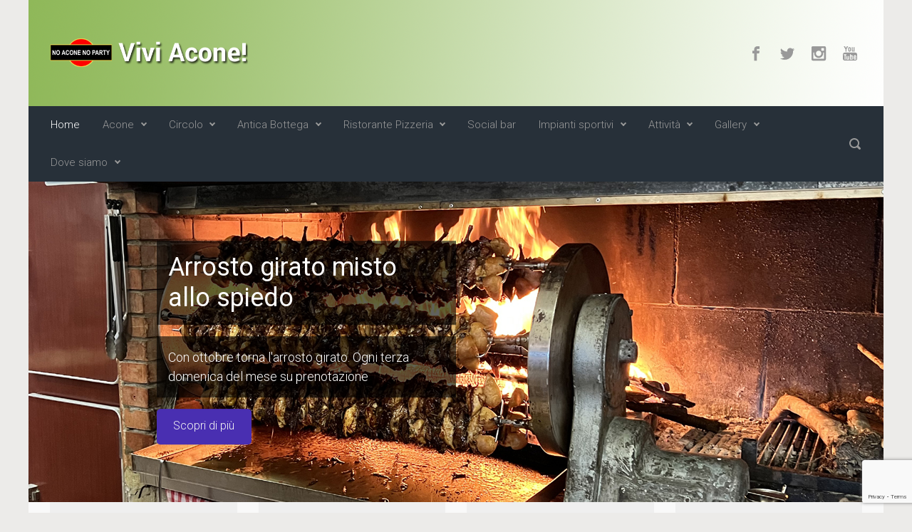

--- FILE ---
content_type: text/html; charset=UTF-8
request_url: https://viviacone.it/page/2/
body_size: 119369
content:

    <!DOCTYPE html>
<html itemscope="itemscope" itemtype="http://schema.org/WebPage"lang="it-IT">
    <head>
        <meta charset="UTF-8"/>
        <meta name="viewport" content="width=device-width, initial-scale=1.0"/>
        <meta http-equiv="X-UA-Compatible" content="IE=edge"/>
		<title>Vivi Acone! &#8211; Pagina 2</title>
<meta name='robots' content='max-image-preview:large' />
	<style>img:is([sizes="auto" i], [sizes^="auto," i]) { contain-intrinsic-size: 3000px 1500px }</style>
	<link rel="alternate" type="application/rss+xml" title="Vivi Acone! &raquo; Feed" href="https://viviacone.it/feed/" />
<link rel="alternate" type="application/rss+xml" title="Vivi Acone! &raquo; Feed dei commenti" href="https://viviacone.it/comments/feed/" />
<script type="text/javascript">
/* <![CDATA[ */
window._wpemojiSettings = {"baseUrl":"https:\/\/s.w.org\/images\/core\/emoji\/16.0.1\/72x72\/","ext":".png","svgUrl":"https:\/\/s.w.org\/images\/core\/emoji\/16.0.1\/svg\/","svgExt":".svg","source":{"concatemoji":"https:\/\/viviacone.it\/wp-includes\/js\/wp-emoji-release.min.js"}};
/*! This file is auto-generated */
!function(s,n){var o,i,e;function c(e){try{var t={supportTests:e,timestamp:(new Date).valueOf()};sessionStorage.setItem(o,JSON.stringify(t))}catch(e){}}function p(e,t,n){e.clearRect(0,0,e.canvas.width,e.canvas.height),e.fillText(t,0,0);var t=new Uint32Array(e.getImageData(0,0,e.canvas.width,e.canvas.height).data),a=(e.clearRect(0,0,e.canvas.width,e.canvas.height),e.fillText(n,0,0),new Uint32Array(e.getImageData(0,0,e.canvas.width,e.canvas.height).data));return t.every(function(e,t){return e===a[t]})}function u(e,t){e.clearRect(0,0,e.canvas.width,e.canvas.height),e.fillText(t,0,0);for(var n=e.getImageData(16,16,1,1),a=0;a<n.data.length;a++)if(0!==n.data[a])return!1;return!0}function f(e,t,n,a){switch(t){case"flag":return n(e,"\ud83c\udff3\ufe0f\u200d\u26a7\ufe0f","\ud83c\udff3\ufe0f\u200b\u26a7\ufe0f")?!1:!n(e,"\ud83c\udde8\ud83c\uddf6","\ud83c\udde8\u200b\ud83c\uddf6")&&!n(e,"\ud83c\udff4\udb40\udc67\udb40\udc62\udb40\udc65\udb40\udc6e\udb40\udc67\udb40\udc7f","\ud83c\udff4\u200b\udb40\udc67\u200b\udb40\udc62\u200b\udb40\udc65\u200b\udb40\udc6e\u200b\udb40\udc67\u200b\udb40\udc7f");case"emoji":return!a(e,"\ud83e\udedf")}return!1}function g(e,t,n,a){var r="undefined"!=typeof WorkerGlobalScope&&self instanceof WorkerGlobalScope?new OffscreenCanvas(300,150):s.createElement("canvas"),o=r.getContext("2d",{willReadFrequently:!0}),i=(o.textBaseline="top",o.font="600 32px Arial",{});return e.forEach(function(e){i[e]=t(o,e,n,a)}),i}function t(e){var t=s.createElement("script");t.src=e,t.defer=!0,s.head.appendChild(t)}"undefined"!=typeof Promise&&(o="wpEmojiSettingsSupports",i=["flag","emoji"],n.supports={everything:!0,everythingExceptFlag:!0},e=new Promise(function(e){s.addEventListener("DOMContentLoaded",e,{once:!0})}),new Promise(function(t){var n=function(){try{var e=JSON.parse(sessionStorage.getItem(o));if("object"==typeof e&&"number"==typeof e.timestamp&&(new Date).valueOf()<e.timestamp+604800&&"object"==typeof e.supportTests)return e.supportTests}catch(e){}return null}();if(!n){if("undefined"!=typeof Worker&&"undefined"!=typeof OffscreenCanvas&&"undefined"!=typeof URL&&URL.createObjectURL&&"undefined"!=typeof Blob)try{var e="postMessage("+g.toString()+"("+[JSON.stringify(i),f.toString(),p.toString(),u.toString()].join(",")+"));",a=new Blob([e],{type:"text/javascript"}),r=new Worker(URL.createObjectURL(a),{name:"wpTestEmojiSupports"});return void(r.onmessage=function(e){c(n=e.data),r.terminate(),t(n)})}catch(e){}c(n=g(i,f,p,u))}t(n)}).then(function(e){for(var t in e)n.supports[t]=e[t],n.supports.everything=n.supports.everything&&n.supports[t],"flag"!==t&&(n.supports.everythingExceptFlag=n.supports.everythingExceptFlag&&n.supports[t]);n.supports.everythingExceptFlag=n.supports.everythingExceptFlag&&!n.supports.flag,n.DOMReady=!1,n.readyCallback=function(){n.DOMReady=!0}}).then(function(){return e}).then(function(){var e;n.supports.everything||(n.readyCallback(),(e=n.source||{}).concatemoji?t(e.concatemoji):e.wpemoji&&e.twemoji&&(t(e.twemoji),t(e.wpemoji)))}))}((window,document),window._wpemojiSettings);
/* ]]> */
</script>
<style id='wp-emoji-styles-inline-css' type='text/css'>

	img.wp-smiley, img.emoji {
		display: inline !important;
		border: none !important;
		box-shadow: none !important;
		height: 1em !important;
		width: 1em !important;
		margin: 0 0.07em !important;
		vertical-align: -0.1em !important;
		background: none !important;
		padding: 0 !important;
	}
</style>
<link rel='stylesheet' id='wp-block-library-css' href='https://viviacone.it/wp-includes/css/dist/block-library/style.min.css' type='text/css' media='all' />
<style id='classic-theme-styles-inline-css' type='text/css'>
/*! This file is auto-generated */
.wp-block-button__link{color:#fff;background-color:#32373c;border-radius:9999px;box-shadow:none;text-decoration:none;padding:calc(.667em + 2px) calc(1.333em + 2px);font-size:1.125em}.wp-block-file__button{background:#32373c;color:#fff;text-decoration:none}
</style>
<style id='global-styles-inline-css' type='text/css'>
:root{--wp--preset--aspect-ratio--square: 1;--wp--preset--aspect-ratio--4-3: 4/3;--wp--preset--aspect-ratio--3-4: 3/4;--wp--preset--aspect-ratio--3-2: 3/2;--wp--preset--aspect-ratio--2-3: 2/3;--wp--preset--aspect-ratio--16-9: 16/9;--wp--preset--aspect-ratio--9-16: 9/16;--wp--preset--color--black: #000000;--wp--preset--color--cyan-bluish-gray: #abb8c3;--wp--preset--color--white: #ffffff;--wp--preset--color--pale-pink: #f78da7;--wp--preset--color--vivid-red: #cf2e2e;--wp--preset--color--luminous-vivid-orange: #ff6900;--wp--preset--color--luminous-vivid-amber: #fcb900;--wp--preset--color--light-green-cyan: #7bdcb5;--wp--preset--color--vivid-green-cyan: #00d084;--wp--preset--color--pale-cyan-blue: #8ed1fc;--wp--preset--color--vivid-cyan-blue: #0693e3;--wp--preset--color--vivid-purple: #9b51e0;--wp--preset--gradient--vivid-cyan-blue-to-vivid-purple: linear-gradient(135deg,rgba(6,147,227,1) 0%,rgb(155,81,224) 100%);--wp--preset--gradient--light-green-cyan-to-vivid-green-cyan: linear-gradient(135deg,rgb(122,220,180) 0%,rgb(0,208,130) 100%);--wp--preset--gradient--luminous-vivid-amber-to-luminous-vivid-orange: linear-gradient(135deg,rgba(252,185,0,1) 0%,rgba(255,105,0,1) 100%);--wp--preset--gradient--luminous-vivid-orange-to-vivid-red: linear-gradient(135deg,rgba(255,105,0,1) 0%,rgb(207,46,46) 100%);--wp--preset--gradient--very-light-gray-to-cyan-bluish-gray: linear-gradient(135deg,rgb(238,238,238) 0%,rgb(169,184,195) 100%);--wp--preset--gradient--cool-to-warm-spectrum: linear-gradient(135deg,rgb(74,234,220) 0%,rgb(151,120,209) 20%,rgb(207,42,186) 40%,rgb(238,44,130) 60%,rgb(251,105,98) 80%,rgb(254,248,76) 100%);--wp--preset--gradient--blush-light-purple: linear-gradient(135deg,rgb(255,206,236) 0%,rgb(152,150,240) 100%);--wp--preset--gradient--blush-bordeaux: linear-gradient(135deg,rgb(254,205,165) 0%,rgb(254,45,45) 50%,rgb(107,0,62) 100%);--wp--preset--gradient--luminous-dusk: linear-gradient(135deg,rgb(255,203,112) 0%,rgb(199,81,192) 50%,rgb(65,88,208) 100%);--wp--preset--gradient--pale-ocean: linear-gradient(135deg,rgb(255,245,203) 0%,rgb(182,227,212) 50%,rgb(51,167,181) 100%);--wp--preset--gradient--electric-grass: linear-gradient(135deg,rgb(202,248,128) 0%,rgb(113,206,126) 100%);--wp--preset--gradient--midnight: linear-gradient(135deg,rgb(2,3,129) 0%,rgb(40,116,252) 100%);--wp--preset--font-size--small: 13px;--wp--preset--font-size--medium: 20px;--wp--preset--font-size--large: 36px;--wp--preset--font-size--x-large: 42px;--wp--preset--spacing--20: 0.44rem;--wp--preset--spacing--30: 0.67rem;--wp--preset--spacing--40: 1rem;--wp--preset--spacing--50: 1.5rem;--wp--preset--spacing--60: 2.25rem;--wp--preset--spacing--70: 3.38rem;--wp--preset--spacing--80: 5.06rem;--wp--preset--shadow--natural: 6px 6px 9px rgba(0, 0, 0, 0.2);--wp--preset--shadow--deep: 12px 12px 50px rgba(0, 0, 0, 0.4);--wp--preset--shadow--sharp: 6px 6px 0px rgba(0, 0, 0, 0.2);--wp--preset--shadow--outlined: 6px 6px 0px -3px rgba(255, 255, 255, 1), 6px 6px rgba(0, 0, 0, 1);--wp--preset--shadow--crisp: 6px 6px 0px rgba(0, 0, 0, 1);}:where(.is-layout-flex){gap: 0.5em;}:where(.is-layout-grid){gap: 0.5em;}body .is-layout-flex{display: flex;}.is-layout-flex{flex-wrap: wrap;align-items: center;}.is-layout-flex > :is(*, div){margin: 0;}body .is-layout-grid{display: grid;}.is-layout-grid > :is(*, div){margin: 0;}:where(.wp-block-columns.is-layout-flex){gap: 2em;}:where(.wp-block-columns.is-layout-grid){gap: 2em;}:where(.wp-block-post-template.is-layout-flex){gap: 1.25em;}:where(.wp-block-post-template.is-layout-grid){gap: 1.25em;}.has-black-color{color: var(--wp--preset--color--black) !important;}.has-cyan-bluish-gray-color{color: var(--wp--preset--color--cyan-bluish-gray) !important;}.has-white-color{color: var(--wp--preset--color--white) !important;}.has-pale-pink-color{color: var(--wp--preset--color--pale-pink) !important;}.has-vivid-red-color{color: var(--wp--preset--color--vivid-red) !important;}.has-luminous-vivid-orange-color{color: var(--wp--preset--color--luminous-vivid-orange) !important;}.has-luminous-vivid-amber-color{color: var(--wp--preset--color--luminous-vivid-amber) !important;}.has-light-green-cyan-color{color: var(--wp--preset--color--light-green-cyan) !important;}.has-vivid-green-cyan-color{color: var(--wp--preset--color--vivid-green-cyan) !important;}.has-pale-cyan-blue-color{color: var(--wp--preset--color--pale-cyan-blue) !important;}.has-vivid-cyan-blue-color{color: var(--wp--preset--color--vivid-cyan-blue) !important;}.has-vivid-purple-color{color: var(--wp--preset--color--vivid-purple) !important;}.has-black-background-color{background-color: var(--wp--preset--color--black) !important;}.has-cyan-bluish-gray-background-color{background-color: var(--wp--preset--color--cyan-bluish-gray) !important;}.has-white-background-color{background-color: var(--wp--preset--color--white) !important;}.has-pale-pink-background-color{background-color: var(--wp--preset--color--pale-pink) !important;}.has-vivid-red-background-color{background-color: var(--wp--preset--color--vivid-red) !important;}.has-luminous-vivid-orange-background-color{background-color: var(--wp--preset--color--luminous-vivid-orange) !important;}.has-luminous-vivid-amber-background-color{background-color: var(--wp--preset--color--luminous-vivid-amber) !important;}.has-light-green-cyan-background-color{background-color: var(--wp--preset--color--light-green-cyan) !important;}.has-vivid-green-cyan-background-color{background-color: var(--wp--preset--color--vivid-green-cyan) !important;}.has-pale-cyan-blue-background-color{background-color: var(--wp--preset--color--pale-cyan-blue) !important;}.has-vivid-cyan-blue-background-color{background-color: var(--wp--preset--color--vivid-cyan-blue) !important;}.has-vivid-purple-background-color{background-color: var(--wp--preset--color--vivid-purple) !important;}.has-black-border-color{border-color: var(--wp--preset--color--black) !important;}.has-cyan-bluish-gray-border-color{border-color: var(--wp--preset--color--cyan-bluish-gray) !important;}.has-white-border-color{border-color: var(--wp--preset--color--white) !important;}.has-pale-pink-border-color{border-color: var(--wp--preset--color--pale-pink) !important;}.has-vivid-red-border-color{border-color: var(--wp--preset--color--vivid-red) !important;}.has-luminous-vivid-orange-border-color{border-color: var(--wp--preset--color--luminous-vivid-orange) !important;}.has-luminous-vivid-amber-border-color{border-color: var(--wp--preset--color--luminous-vivid-amber) !important;}.has-light-green-cyan-border-color{border-color: var(--wp--preset--color--light-green-cyan) !important;}.has-vivid-green-cyan-border-color{border-color: var(--wp--preset--color--vivid-green-cyan) !important;}.has-pale-cyan-blue-border-color{border-color: var(--wp--preset--color--pale-cyan-blue) !important;}.has-vivid-cyan-blue-border-color{border-color: var(--wp--preset--color--vivid-cyan-blue) !important;}.has-vivid-purple-border-color{border-color: var(--wp--preset--color--vivid-purple) !important;}.has-vivid-cyan-blue-to-vivid-purple-gradient-background{background: var(--wp--preset--gradient--vivid-cyan-blue-to-vivid-purple) !important;}.has-light-green-cyan-to-vivid-green-cyan-gradient-background{background: var(--wp--preset--gradient--light-green-cyan-to-vivid-green-cyan) !important;}.has-luminous-vivid-amber-to-luminous-vivid-orange-gradient-background{background: var(--wp--preset--gradient--luminous-vivid-amber-to-luminous-vivid-orange) !important;}.has-luminous-vivid-orange-to-vivid-red-gradient-background{background: var(--wp--preset--gradient--luminous-vivid-orange-to-vivid-red) !important;}.has-very-light-gray-to-cyan-bluish-gray-gradient-background{background: var(--wp--preset--gradient--very-light-gray-to-cyan-bluish-gray) !important;}.has-cool-to-warm-spectrum-gradient-background{background: var(--wp--preset--gradient--cool-to-warm-spectrum) !important;}.has-blush-light-purple-gradient-background{background: var(--wp--preset--gradient--blush-light-purple) !important;}.has-blush-bordeaux-gradient-background{background: var(--wp--preset--gradient--blush-bordeaux) !important;}.has-luminous-dusk-gradient-background{background: var(--wp--preset--gradient--luminous-dusk) !important;}.has-pale-ocean-gradient-background{background: var(--wp--preset--gradient--pale-ocean) !important;}.has-electric-grass-gradient-background{background: var(--wp--preset--gradient--electric-grass) !important;}.has-midnight-gradient-background{background: var(--wp--preset--gradient--midnight) !important;}.has-small-font-size{font-size: var(--wp--preset--font-size--small) !important;}.has-medium-font-size{font-size: var(--wp--preset--font-size--medium) !important;}.has-large-font-size{font-size: var(--wp--preset--font-size--large) !important;}.has-x-large-font-size{font-size: var(--wp--preset--font-size--x-large) !important;}
:where(.wp-block-post-template.is-layout-flex){gap: 1.25em;}:where(.wp-block-post-template.is-layout-grid){gap: 1.25em;}
:where(.wp-block-columns.is-layout-flex){gap: 2em;}:where(.wp-block-columns.is-layout-grid){gap: 2em;}
:root :where(.wp-block-pullquote){font-size: 1.5em;line-height: 1.6;}
</style>
<link rel='stylesheet' id='contact-form-7-css' href='https://viviacone.it/wp-content/plugins/contact-form-7/includes/css/styles.css' type='text/css' media='all' />
<link rel='stylesheet' id='evolve-bootstrap-css' href='https://viviacone.it/wp-content/themes/evolve/assets/css/bootstrap.min.css' type='text/css' media='all' />
<link rel='stylesheet' id='evolve-fw-css' href='https://viviacone.it/wp-content/themes/evolve/assets/css/fw-all.min.css' type='text/css' media='all' />
<link rel='stylesheet' id='evolve-style-css' href='https://viviacone.it/wp-content/themes/evolve/style.css' type='text/css' media='all' />
<style id='evolve-style-inline-css' type='text/css'>
 .navbar-nav .nav-link:focus, .navbar-nav .nav-link:hover, .navbar-nav .active > .nav-link, .navbar-nav .nav-link.active, .navbar-nav .nav-link.show, .navbar-nav .show > .nav-link, .navbar-nav li.menu-item.current-menu-item > a, .navbar-nav li.menu-item.current-menu-parent > a, .navbar-nav li.menu-item.current-menu-ancestor > a, .navbar-nav li a:hover, .navbar-nav li:hover > a, .navbar-nav li:hover, .social-media-links a:hover { color: #ffffff; } .content { background-color: #ffffff; } .content { padding-top: 35px; padding-bottom: 0; } .navbar-nav .dropdown-menu { background-color: #273039; } .navbar-nav .dropdown-item:focus, .navbar-nav .dropdown-item:hover { background: none; } .menu-header, .sticky-header { background-color: #273039; } .header-v1 .header-search .form-control:focus, .sticky-header .header-search .form-control:focus { background-color: #1b242d; } .header-pattern { background-color: #0a0a0a; } .header-search .form-control, .header-search .form-control:focus, .header-search .form-control::placeholder { color: #999999; } body { font-size: 1rem; font-family: Roboto; font-weight: 300; color: #212529; } #website-title, #website-title a { font-size: 39px; font-family: Roboto; font-weight: 400; color: #ffffff; } #tagline { font-size: 13px; font-family: Roboto; font-weight: 400; color: #aaaaaa; } .post-title, .post-title a, .blog-title { font-size: 24px; font-family: Roboto; font-style: italic; font-weight: 400; } .posts.card-columns .post-title a, .posts.card-columns .post-title { font-size: 1.5rem; line-height: 2rem; } .post-content { font-size: 16px; font-family: Roboto; font-weight: 400; } body{ color:; } #sticky-title { font-size: 25px; font-family: Roboto; font-weight: 400; color: #ffffff; } .page-nav a, .navbar-nav .nav-link, .navbar-nav .dropdown-item, .navbar-nav .dropdown-menu, .menu-header, .header-wrapper .header-search, .sticky-header, .navbar-toggler { font-size: 15px; font-family: Roboto; font-weight: 300; color: #999999; } #bootstrap-slider .carousel-caption h5 { font-size: 36px; font-family: Roboto; font-weight: 400; color: #ffffff; } #bootstrap-slider .carousel-caption p { font-size: 18px; font-family: Roboto; } #posts-slider h5 a { font-size: 36px; font-family: Roboto; } #posts-slider p { font-size: 18px; font-family: Roboto; } .widget-title, .widget-title a.rsswidget { font-size: 19px; font-family: Roboto; font-weight: 400; color: #ffffff; } .widget-content, .aside, .aside a { font-size: 13px; font-family: Roboto; }.widget-content, .widget-content a, .widget-content .tab-holder .news-list li .post-holder a, .widget-content .tab-holder .news-list li .post-holder .meta{ color:; } .content-box h5.card-title { font-size: 30px; font-family: Roboto; font-weight: 400; color: #6b6b6b; } .content-box p { font-size: 22px; font-family: Roboto; font-weight: 400; color: #888; } h3.content-box-section-title { font-size: 30px; font-family: Roboto; font-weight: 700; text-align: center; color: #333333; } h3.testimonials-section-title { font-size: 30px; font-family: Roboto; font-style: 700; text-align: center; color: #ffffff; } h3.counter-circle-section-title { font-size: 30px; font-family: Roboto; font-weight: 700; text-align: center; color: #ffffff; } .counter-circle-text, .counter-circle-text h5 { font-size: 1.5rem; font-family: Roboto; font-weight: 300; color: #ffffff; } h3.custom-content-section-title { font-size: 30px; font-family: Roboto; font-weight: 700; text-align: center; color: #ffffff; } h1 { font-size: 40px; font-family: Roboto; font-weight: 400; color: #333; } h2 { font-size: 34px; font-family: Roboto; font-weight: 400; color: #333; } h3 { font-size: 27px; font-family: Roboto; font-weight: 400; color: #333; } h4 { font-size: 20px; font-family: Roboto; font-weight: 400; color: #333; } h5 { font-size: 14px; font-family: Roboto; font-weight: 400; color: #333; } h6 { font-size: 11px; font-family: Roboto; font-weight: 400; color: #333; } #copyright, #copyright a { font-size: .7rem; font-family: Roboto; font-weight: 300; color: #999999; } .home-content-boxes .card { background: #efefef; } .home-content-boxes { } .content-box-1 [class*=" fa-"] { color: #c68c6f; } .content-box-2 [class*=" fa-"] { color: #8fb859; } .content-box-3 [class*=" fa-"] { color: #1e73be; } .content-box-4 [class*=" fa-"] { color: #78665e; } .home-testimonials { background-color: #efefef; padding-top: 40px; padding-bottom: 40px; padding-left: 40px; padding-right: 40px; } .home-testimonials blockquote, .home-testimonials blockquote footer { color:#333333 } .home-counter-circle { background-color: #f0f0f0; padding-top: 40px; padding-bottom: 40px; } .home-custom-content { background-color: #93f2d7; padding-top: 40px; padding-bottom: 40px; } #backtotop { right: 2rem; } .widget-title-background { position: absolute; top: -1px; bottom: 0; left: -31px; right: -31px; border: 1px solid; border-color: #273039; background: #273039; } .widget-content { padding: 30px; } .widget-before-title { top: -30px; } a, .page-link, .page-link:hover, code, .widget_calendar tbody a, .page-numbers.current { color: #492fb1; } .breadcrumb-item:last-child, .breadcrumb-item+.breadcrumb-item::before, .widget a, .post-meta, .post-meta a, .navigation a, .post-content .number-pagination a:link, #wp-calendar td, .no-comment, .comment-meta, .comment-meta a, blockquote, .price del { color: #999999; } a:hover { color: #5d43c5; } .header { padding-top: 40px; padding-bottom: 40px; } .header.container { padding-left: 30px; padding-right: 30px; } .page-nav ul > li, .navbar-nav > li { padding: 0 8px; } .custom-header {	background-image: url(https://viviacone.it/wp-content/uploads/2015/04/Header.png); background-position: center top; background-repeat: no-repeat; position: relative; background-size: cover; width: 100%; height: 100%; } .social-media-links a { color: #999999; } .social-media-links .icon { height: 1.5rem; width: 1.5rem; } .header-block { background-color: #273039; background: -o-radial-gradient(circle, #273039, #18212a); background: radial-gradient(circle, #273039, #18212a); background-repeat: no-repeat; } .btn, a.btn, button, .button, .widget .button, input#submit, input[type=submit], .post-content a.btn, .woocommerce .button { background: #492fb1; background-image: -webkit-gradient( linear, left bottom, left top, from(#492fb1), to(#492fb1) ); background-image: -o-linear-gradient( bottom, #492fb1, #492fb1 ); background-image: linear-gradient( to top, #492fb1, #492fb1 ); color: #f4f4f4; text-shadow: none; border-color: #492fb1; border-radius: .3em; border-width: 1pxpx; border-style: solid; -webkit-box-shadow: 0 2px 0 #492fb1; box-shadow: 0 2px 0 #492fb1; } .btn:hover, a.btn:hover, button:hover, .button:hover, .widget .button:hover, input#submit:hover, input[type=submit]:hover, .carousel-control-button:hover, .header-wrapper .woocommerce-menu .btn:hover { color: #ffffff; border-color: #313a43; background: #313a43; background-image: -webkit-gradient( linear, left bottom, left top, from( #313a43 ), to( #313a43 ) ); background-image: -o-linear-gradient( bottom, #313a43, #313a43 ); background-image: linear-gradient( to top, #313a43, #313a43 ); -webkit-box-shadow: 0 2px 0 #313a43; box-shadow: 0 2px 0 #313a43; border-width: 1pxpx; border-style: solid; } input[type=text], input[type=email], input[type=url], input[type=password], input[type=file], input[type=tel], textarea, select, .form-control, .form-control:focus, .select2-container--default .select2-selection--single, a.wpml-ls-item-toggle, .wpml-ls-sub-menu a { background-color: #f9f9f9; border-color: #492fb1; color: #000000; } .custom-checkbox .custom-control-input:checked~.custom-control-label::before, .custom-radio .custom-control-input:checked~.custom-control-label::before, .nav-pills .nav-link.active, .dropdown-item.active, .dropdown-item:active, .woocommerce-store-notice, .comment-author .fn .badge-primary, .widget.woocommerce .count, .woocommerce-review-link, .woocommerce .onsale, .stars a:hover, .stars a.active { background: #492fb1; } .form-control:focus, .input-text:focus, input[type=text]:focus, input[type=email]:focus, input[type=url]:focus, input[type=password]:focus, input[type=file]:focus, input[type=tel]:focus, textarea:focus, .page-link:focus, select:focus { border-color: transparent; box-shadow: 0 0 .7rem rgba(73, 47, 177, 0.9); } .custom-control-input:focus~.custom-control-label::before { box-shadow: 0 0 0 1px #fff, 0 0 0 0.2rem  rgba(73, 47, 177, 0.25); } .btn.focus, .btn:focus { box-shadow: 0 0 0 0.2rem rgba(73, 47, 177, 0.25); } :focus { outline-color: rgba(73, 47, 177, 0.25); } code { border-left-color: #492fb1; } #bootstrap-slider .carousel-caption h5 { display: block; } #bootstrap-slider .carousel-caption h5 { background: rgba(0,0,0,0.62); padding: 1rem; } #bootstrap-slider .carousel-caption p { background: rgba(0,0,0,0.62); padding: 1rem; } #parallax-slider .carousel-caption h5 { display: block; } #posts-slider .carousel-caption h5 { display: block; } @media (min-width: 992px), (min-width: 1200px), (min-width: 1260px) and (max-width: 1198.98px) { .container, #wrapper { width: 100%; max-width: 1200px; } .posts.card-deck > .card { min-width: calc(50% - 30px); max-width: calc(50% - 30px); } .posts.card-deck > .card.p-4 { min-width: calc(50% - 2rem); max-width: calc(50% - 2rem); }} @media (max-width: 991.98px) { .posts.card-deck > .card { min-width: calc(50% - 30px); max-width: calc(50% - 30px); } .posts.card-deck > .card.p-4 { min-width: calc(50% - 2rem); max-width: calc(50% - 2rem); }} @media (min-width: 768px) { .sticky-header { width: 100%; left: 0; right: 0; margin: 0 auto; z-index: 99999; } .page-nav, .header-wrapper .main-menu { padding-top: 0px; padding-bottom: 0px; } .posts.card-columns { -webkit-column-count: 2; column-count: 2; } .header-v1 .social-media-links li:last-child a { padding-right: 0; }} @media (max-width: 767.98px) { .page-nav ul li, .page-nav ul, .navbar-nav li, .navbar-nav, .navbar-nav .dropdown-menu, .navbar-toggler { border-color: #1b242d; } .navbar-toggler, .page-nav ul li, .page-nav ul, .navbar-nav li, .navbar-nav, .navbar-nav .dropdown-menu { background: #1f2831; } .posts.card-columns { -webkit-column-count: 1; column-count: 1; } .posts.card-deck > .card { min-width: calc(100% - 30px); max-width: 100%; } .posts.card-deck > .card.p-4 { min-width: calc(100% - 2rem); max-width: 100%; } #bootstrap-slider .carousel-caption h5, #parallax-slider .carousel-caption h5, #posts-slider .carousel-caption h5 { font-size: 1.8rem; }} @media (min-width: 576px) {} @media (max-width: 575.98px) { .header-v1 .search-form .form-control { background-color: #1f2831; } #bootstrap-slider .carousel-caption h5, #parallax-slider .carousel-caption h5, #posts-slider .carousel-caption h5 a { font-size: 1.5rem; margin: 0; }}
</style>
<link rel='stylesheet' id='dry_awp_theme_style-css' href='https://viviacone.it/wp-content/plugins/advanced-wp-columns/assets/css/awp-columns.css' type='text/css' media='all' />
<style id='dry_awp_theme_style-inline-css' type='text/css'>
@media screen and (max-width: 1024px) {	.csColumn {		clear: both !important;		float: none !important;		text-align: center !important;		margin-left:  10% !important;		margin-right: 10% !important;		width: 80% !important;	}	.csColumnGap {		display: none !important;	}}
</style>
<link rel='stylesheet' id='tablepress-default-css' href='https://viviacone.it/wp-content/plugins/tablepress/css/build/default.css' type='text/css' media='all' />
<link rel='stylesheet' id='tablepress-responsive-tables-css' href='https://viviacone.it/wp-content/plugins/tablepress-responsive-tables/css/tablepress-responsive.min.css' type='text/css' media='all' />
<link rel='stylesheet' id='dashicons-css' href='https://viviacone.it/wp-includes/css/dashicons.min.css' type='text/css' media='all' />
<link rel='stylesheet' id='my-calendar-lists-css' href='https://viviacone.it/wp-content/plugins/my-calendar/css/list-presets.css' type='text/css' media='all' />
<link rel='stylesheet' id='my-calendar-reset-css' href='https://viviacone.it/wp-content/plugins/my-calendar/css/reset.css' type='text/css' media='all' />
<link rel='stylesheet' id='my-calendar-style-css' href='https://viviacone.it/wp-content/plugins/my-calendar/styles/twentyfifteen.css' type='text/css' media='all' />
<style id='my-calendar-style-inline-css' type='text/css'>

/* Styles by My Calendar - Joe Dolson https://www.joedolson.com/ */

.mc-main, .mc-event, .my-calendar-modal, .my-calendar-modal-overlay, .mc-event-list {--primary-dark: #313233; --primary-light: #fff; --secondary-light: #fff; --secondary-dark: #000; --highlight-dark: #666; --highlight-light: #efefef; --close-button: #b32d2e; --search-highlight-bg: #f5e6ab; --navbar-background: transparent; --nav-button-bg: #fff; --nav-button-color: #313233; --nav-button-border: #313233; --nav-input-border: #313233; --nav-input-background: #fff; --nav-input-color: #313233; --grid-cell-border: #0000001f; --grid-header-border: #313233; --grid-header-color: #313233; --grid-weekend-color: #313233; --grid-header-bg: transparent; --grid-weekend-bg: transparent; --grid-cell-background: transparent; --current-day-border: #313233; --current-day-color: #313233; --current-day-bg: transparent; --date-has-events-bg: #313233; --date-has-events-color: #f6f7f7; --calendar-heading: clamp( 1.125rem, 24px, 2.5rem ); --event-title: clamp( 1.25rem, 24px, 2.5rem ); --grid-date: 16px; --grid-date-heading: clamp( .75rem, 16px, 1.5rem ); --modal-title: 1.5rem; --navigation-controls: clamp( .75rem, 16px, 1.5rem ); --card-heading: 1.125rem; --list-date: 1.25rem; --author-card: clamp( .75rem, 14px, 1.5rem); --single-event-title: clamp( 1.25rem, 24px, 2.5rem ); --mini-time-text: clamp( .75rem, 14px 1.25rem ); --list-event-date: 1.25rem; --list-event-title: 1.2rem; --grid-max-width: 1260px; --list-preset-border-color: #000000; --list-preset-stripe-background: rgba( 0,0,0,.04 ); --list-preset-date-badge-background: #000; --list-preset-date-badge-color: #fff; --list-preset-background: transparent; }
</style>
<link rel="https://api.w.org/" href="https://viviacone.it/wp-json/" /><link rel="EditURI" type="application/rsd+xml" title="RSD" href="https://viviacone.it/xmlrpc.php?rsd" />
<meta name="generator" content="WordPress 6.8.3" />
<meta name="generator" content="Redux 4.5.8" /><link rel="icon" href="https://viviacone.it/wp-content/uploads/2015/12/cropped-icona-32x32.jpg" sizes="32x32" />
<link rel="icon" href="https://viviacone.it/wp-content/uploads/2015/12/cropped-icona-192x192.jpg" sizes="192x192" />
<link rel="apple-touch-icon" href="https://viviacone.it/wp-content/uploads/2015/12/cropped-icona-180x180.jpg" />
<meta name="msapplication-TileImage" content="https://viviacone.it/wp-content/uploads/2015/12/cropped-icona-270x270.jpg" />
    </head>
<body data-rsssl=1 class="home blog paged paged-2 wp-theme-evolve" itemscope="itemscope" itemtype="http://schema.org/WebPage">
<a class="btn screen-reader-text sr-only sr-only-focusable"
   href="#primary">Skip to main content</a>

<div id="wrapper"><div class="header-block"></div><header class="header-v1 header-wrapper" role="banner" itemscope="itemscope" itemtype="http://schema.org/WPHeader">
    <div class="header-pattern">

		<div class="custom-header">
        <div class="header container">
            <div class="row align-items-center justify-content-between">

				<div class="col order-1 order-md-3">
        <ul class="social-media-links ml-md-3 float-md-right">

			
                <li><a target="_blank" href="https://www.facebook.com/Acone" data-toggle="tooltip"
                       data-placement="bottom"
                       title="Facebook"><svg class="icon icon-facebook" aria-hidden="true" role="img"> <use xlink:href="https://viviacone.it/wp-content/themes/evolve/assets/images/icons.svg#icon-facebook"></use> </svg></a>
                </li>

			
                <li><a target="_blank" href="https://twitter.com/ViviAcone" data-toggle="tooltip"
                       data-placement="bottom"
                       title="Twitter"><svg class="icon icon-twitter" aria-hidden="true" role="img"> <use xlink:href="https://viviacone.it/wp-content/themes/evolve/assets/images/icons.svg#icon-twitter"></use> </svg></a>
                </li>

			
                <li><a target="_blank" href="https://www.instagram.com/il_piccolo_regno_di_acone/" data-toggle="tooltip"
                       data-placement="bottom"
                       title="Instagram"><svg class="icon icon-instagram" aria-hidden="true" role="img"> <use xlink:href="https://viviacone.it/wp-content/themes/evolve/assets/images/icons.svg#icon-instagram"></use> </svg></a>
                </li>

			
                <li><a target="_blank" href="https://www.youtube.com/c/ViviaconeIt" data-toggle="tooltip"
                       data-placement="bottom"
                       title="Youtube"><svg class="icon icon-youtube" aria-hidden="true" role="img"> <use xlink:href="https://viviacone.it/wp-content/themes/evolve/assets/images/icons.svg#icon-youtube"></use> </svg></a>
                </li>

			
        </ul>
		</div><div class='col-md-3 order-2 order-md-1 header-logo-container pr-md-0'><a href=https://viviacone.it><img alt='Vivi Acone!' src=https://viviacone.it/wp-content/uploads/2015/04/Header-logo-text.png /></a></div>
            </div><!-- .row .align-items-center -->
        </div><!-- .header .container -->

		</div><!-- .custom-header -->
    </div><!-- .header-pattern -->

    <div class="menu-header">
        <div class="container">
            <div class="row align-items-md-center">

				<nav class="navbar navbar-expand-md main-menu mr-auto col-12 col-sm"><button class="navbar-toggler" type="button" data-toggle="collapse" data-target="#primary-menu" aria-controls="primary-menu" aria-expanded="false" aria-label="Principale">
                                    <svg class="icon icon-menu" aria-hidden="true" role="img"> <use xlink:href="https://viviacone.it/wp-content/themes/evolve/assets/images/icons.svg#icon-menu"></use> </svg>
                                    </button>
                                <div id="primary-menu" class="collapse navbar-collapse" data-hover="dropdown" data-animations="fadeInUp fadeInDown fadeInDown fadeInDown"><ul id="menu-menu-1" class="navbar-nav mr-auto"><li itemscope="itemscope" itemtype="https://www.schema.org/SiteNavigationElement" id="menu-item-210" class="menu-item menu-item-type-custom menu-item-object-custom current-menu-item menu-item-home active menu-item-210 nav-item"><a href="https://viviacone.it/" class="nav-link">Home</a></li>
<li itemscope="itemscope" itemtype="https://www.schema.org/SiteNavigationElement" id="menu-item-831" class="menu-item menu-item-type-post_type menu-item-object-page menu-item-has-children dropdown menu-item-831 nav-item"><a href="https://viviacone.it/acone/" data-hover="dropdown" data-toggle="dropdown" aria-haspopup="true" aria-expanded="false" class="dropdown-toggle nav-link" id="menu-item-dropdown-831">Acone</a>
<ul class="dropdown-menu dropdown-hover" aria-labelledby="menu-item-dropdown-831" role="menu">
	<li itemscope="itemscope" itemtype="https://www.schema.org/SiteNavigationElement" id="menu-item-212" class="menu-item menu-item-type-post_type menu-item-object-page menu-item-has-children dropdown menu-item-212 nav-item"><a href="https://viviacone.it/acone/storia-di-acone/" data-hover="dropdown" data-toggle="dropdown" aria-haspopup="true" aria-expanded="false" class="dropdown-toggle nav-link" id="menu-item-dropdown-212">Storia di Acone</a>
	<ul class="dropdown-menu dropdown-hover" aria-labelledby="menu-item-dropdown-212" role="menu">
		<li itemscope="itemscope" itemtype="https://www.schema.org/SiteNavigationElement" id="menu-item-1746" class="menu-item menu-item-type-post_type menu-item-object-page menu-item-1746 nav-item"><a href="https://viviacone.it/acone/storia-di-acone/acone-nella-divina-commedia/" class="dropdown-item">Acone nella Divina Commedia</a></li>
		<li itemscope="itemscope" itemtype="https://www.schema.org/SiteNavigationElement" id="menu-item-1881" class="menu-item menu-item-type-post_type menu-item-object-page menu-item-1881 nav-item"><a href="https://viviacone.it/acone/storia-di-acone/la-famiglia-dei-cerchi/" class="dropdown-item">La famiglia dei Cerchi</a></li>
		<li itemscope="itemscope" itemtype="https://www.schema.org/SiteNavigationElement" id="menu-item-213" class="menu-item menu-item-type-post_type menu-item-object-page menu-item-213 nav-item"><a href="https://viviacone.it/acone/storia-di-acone/la-resistenza/" class="dropdown-item">La Resistenza</a></li>
	</ul>
</li>
	<li itemscope="itemscope" itemtype="https://www.schema.org/SiteNavigationElement" id="menu-item-214" class="menu-item menu-item-type-post_type menu-item-object-page menu-item-has-children dropdown menu-item-214 nav-item"><a href="https://viviacone.it/acone/luoghi-da-visitare/" data-hover="dropdown" data-toggle="dropdown" aria-haspopup="true" aria-expanded="false" class="dropdown-toggle nav-link" id="menu-item-dropdown-214">Luoghi da visitare</a>
	<ul class="dropdown-menu dropdown-hover" aria-labelledby="menu-item-dropdown-214" role="menu">
		<li itemscope="itemscope" itemtype="https://www.schema.org/SiteNavigationElement" id="menu-item-215" class="menu-item menu-item-type-post_type menu-item-object-page menu-item-215 nav-item"><a href="https://viviacone.it/acone/luoghi-da-visitare/pieve-di-s-eustachio-in-acone/" class="dropdown-item">Pieve di S. Eustachio in Acone</a></li>
		<li itemscope="itemscope" itemtype="https://www.schema.org/SiteNavigationElement" id="menu-item-216" class="menu-item menu-item-type-post_type menu-item-object-page menu-item-216 nav-item"><a href="https://viviacone.it/acone/luoghi-da-visitare/chiesa-di-santa-maria-in-acone/" class="dropdown-item">Chiesa di Santa Maria in Acone</a></li>
		<li itemscope="itemscope" itemtype="https://www.schema.org/SiteNavigationElement" id="menu-item-217" class="menu-item menu-item-type-post_type menu-item-object-page menu-item-217 nav-item"><a href="https://viviacone.it/acone/luoghi-da-visitare/cappella-di-castel-dacone/" class="dropdown-item">Cappella di Castel d’Acone</a></li>
		<li itemscope="itemscope" itemtype="https://www.schema.org/SiteNavigationElement" id="menu-item-1888" class="menu-item menu-item-type-post_type menu-item-object-page menu-item-1888 nav-item"><a href="https://viviacone.it/acone/luoghi-da-visitare/cappella-di-s-martino-a-petroio/" class="dropdown-item">Cappella di S. Martino a Petroio</a></li>
		<li itemscope="itemscope" itemtype="https://www.schema.org/SiteNavigationElement" id="menu-item-1893" class="menu-item menu-item-type-post_type menu-item-object-page menu-item-1893 nav-item"><a href="https://viviacone.it/acone/luoghi-da-visitare/mulino-di-petroio/" class="dropdown-item">Mulino di Petroio</a></li>
		<li itemscope="itemscope" itemtype="https://www.schema.org/SiteNavigationElement" id="menu-item-1897" class="menu-item menu-item-type-post_type menu-item-object-page menu-item-1897 nav-item"><a href="https://viviacone.it/acone/luoghi-da-visitare/mulino-di-valecchio/" class="dropdown-item">Mulino di Valecchio</a></li>
		<li itemscope="itemscope" itemtype="https://www.schema.org/SiteNavigationElement" id="menu-item-218" class="menu-item menu-item-type-post_type menu-item-object-page menu-item-218 nav-item"><a href="https://viviacone.it/acone/luoghi-da-visitare/monte-giovi/" class="dropdown-item">Monte Giovi</a></li>
		<li itemscope="itemscope" itemtype="https://www.schema.org/SiteNavigationElement" id="menu-item-219" class="menu-item menu-item-type-post_type menu-item-object-page menu-item-219 nav-item"><a href="https://viviacone.it/acone/luoghi-da-visitare/area-archeologica-di-monte-giovi/" class="dropdown-item">Area archeologica di Monte Giovi</a></li>
	</ul>
</li>
	<li itemscope="itemscope" itemtype="https://www.schema.org/SiteNavigationElement" id="menu-item-220" class="menu-item menu-item-type-post_type menu-item-object-page menu-item-220 nav-item"><a href="https://viviacone.it/acone/suddivisione-territoriale/" class="dropdown-item">Suddivisione territoriale</a></li>
	<li itemscope="itemscope" itemtype="https://www.schema.org/SiteNavigationElement" id="menu-item-221" class="menu-item menu-item-type-post_type menu-item-object-page menu-item-221 nav-item"><a href="https://viviacone.it/acone/per-approfondire/" class="dropdown-item">Per approfondire</a></li>
	<li itemscope="itemscope" itemtype="https://www.schema.org/SiteNavigationElement" id="menu-item-2205" class="menu-item menu-item-type-post_type menu-item-object-page menu-item-has-children dropdown menu-item-2205 nav-item"><a href="https://viviacone.it/strutture-ricettive/" data-hover="dropdown" data-toggle="dropdown" aria-haspopup="true" aria-expanded="false" class="dropdown-toggle nav-link" id="menu-item-dropdown-2205">Strutture ricettive</a>
	<ul class="dropdown-menu dropdown-hover" aria-labelledby="menu-item-dropdown-2205" role="menu">
		<li itemscope="itemscope" itemtype="https://www.schema.org/SiteNavigationElement" id="menu-item-26846" class="menu-item menu-item-type-post_type menu-item-object-page menu-item-26846 nav-item"><a href="https://viviacone.it/strutture-ricettive/agriturismo-antico-loggiato/" class="dropdown-item">Agriturismo Antico Loggiato</a></li>
		<li itemscope="itemscope" itemtype="https://www.schema.org/SiteNavigationElement" id="menu-item-2291" class="menu-item menu-item-type-post_type menu-item-object-page menu-item-2291 nav-item"><a href="https://viviacone.it/strutture-ricettive/agriturismo-il-giardino/" class="dropdown-item">Agriturismo Il Giardino</a></li>
		<li itemscope="itemscope" itemtype="https://www.schema.org/SiteNavigationElement" id="menu-item-16600" class="menu-item menu-item-type-post_type menu-item-object-page menu-item-16600 nav-item"><a href="https://viviacone.it/strutture-ricettive/fattoria-di-petroio/" class="dropdown-item">Fattoria di Petroio</a></li>
	</ul>
</li>
</ul>
</li>
<li itemscope="itemscope" itemtype="https://www.schema.org/SiteNavigationElement" id="menu-item-243" class="menu-item menu-item-type-post_type menu-item-object-page menu-item-has-children dropdown menu-item-243 nav-item"><a href="https://viviacone.it/il-circolo/" data-hover="dropdown" data-toggle="dropdown" aria-haspopup="true" aria-expanded="false" class="dropdown-toggle nav-link" id="menu-item-dropdown-243">Circolo</a>
<ul class="dropdown-menu dropdown-hover" aria-labelledby="menu-item-dropdown-243" role="menu">
	<li itemscope="itemscope" itemtype="https://www.schema.org/SiteNavigationElement" id="menu-item-4123" class="menu-item menu-item-type-post_type menu-item-object-page menu-item-4123 nav-item"><a href="https://viviacone.it/il-circolo/consiglio-direttivo/" class="dropdown-item">Consiglio Direttivo</a></li>
	<li itemscope="itemscope" itemtype="https://www.schema.org/SiteNavigationElement" id="menu-item-230" class="menu-item menu-item-type-post_type menu-item-object-page menu-item-230 nav-item"><a href="https://viviacone.it/il-circolo/contatti/" class="dropdown-item">Contatti</a></li>
</ul>
</li>
<li itemscope="itemscope" itemtype="https://www.schema.org/SiteNavigationElement" id="menu-item-6966" class="menu-item menu-item-type-post_type menu-item-object-page menu-item-has-children dropdown menu-item-6966 nav-item"><a href="https://viviacone.it/cooperativa-lemancipatrice/" data-hover="dropdown" data-toggle="dropdown" aria-haspopup="true" aria-expanded="false" class="dropdown-toggle nav-link" id="menu-item-dropdown-6966">Antica Bottega</a>
<ul class="dropdown-menu dropdown-hover" aria-labelledby="menu-item-dropdown-6966" role="menu">
	<li itemscope="itemscope" itemtype="https://www.schema.org/SiteNavigationElement" id="menu-item-14985" class="menu-item menu-item-type-post_type menu-item-object-page menu-item-14985 nav-item"><a href="https://viviacone.it/cooperativa-lemancipatrice/acone-tra-innovazione-e-tradizione/" class="dropdown-item">Tra innovazione e tradizione</a></li>
	<li itemscope="itemscope" itemtype="https://www.schema.org/SiteNavigationElement" id="menu-item-14967" class="menu-item menu-item-type-post_type menu-item-object-page menu-item-14967 nav-item"><a href="https://viviacone.it/cooperativa-lemancipatrice/orario-di-apertura/" class="dropdown-item">Orari del negozio</a></li>
	<li itemscope="itemscope" itemtype="https://www.schema.org/SiteNavigationElement" id="menu-item-6975" class="menu-item menu-item-type-post_type menu-item-object-page menu-item-has-children dropdown menu-item-6975 nav-item"><a href="https://viviacone.it/cooperativa-lemancipatrice/centenario-coop-emancipatrice/" data-hover="dropdown" data-toggle="dropdown" aria-haspopup="true" aria-expanded="false" class="dropdown-toggle nav-link" id="menu-item-dropdown-6975">Centenario</a>
	<ul class="dropdown-menu dropdown-hover" aria-labelledby="menu-item-dropdown-6975" role="menu">
		<li itemscope="itemscope" itemtype="https://www.schema.org/SiteNavigationElement" id="menu-item-6983" class="menu-item menu-item-type-post_type menu-item-object-page menu-item-6983 nav-item"><a href="https://viviacone.it/cooperativa-lemancipatrice/centenario-coop-emancipatrice/acone-in-festa/" class="dropdown-item">Acone in festa</a></li>
		<li itemscope="itemscope" itemtype="https://www.schema.org/SiteNavigationElement" id="menu-item-7017" class="menu-item menu-item-type-post_type menu-item-object-page menu-item-7017 nav-item"><a href="https://viviacone.it/cooperativa-lemancipatrice/centenario-coop-emancipatrice/pranzo-dei-100-anni/" class="dropdown-item">Pranzo dei 100 anni</a></li>
		<li itemscope="itemscope" itemtype="https://www.schema.org/SiteNavigationElement" id="menu-item-7363" class="menu-item menu-item-type-post_type menu-item-object-page menu-item-7363 nav-item"><a href="https://viviacone.it/cooperativa-lemancipatrice/centenario-coop-emancipatrice/scopertura-della-targa/" class="dropdown-item">Scopertura della targa</a></li>
		<li itemscope="itemscope" itemtype="https://www.schema.org/SiteNavigationElement" id="menu-item-7357" class="menu-item menu-item-type-post_type menu-item-object-page menu-item-7357 nav-item"><a href="https://viviacone.it/cooperativa-lemancipatrice/centenario-coop-emancipatrice/fotogallery-centenario-coop/" class="dropdown-item">Fotogallery</a></li>
	</ul>
</li>
</ul>
</li>
<li itemscope="itemscope" itemtype="https://www.schema.org/SiteNavigationElement" id="menu-item-2556" class="menu-item menu-item-type-post_type menu-item-object-page menu-item-has-children dropdown menu-item-2556 nav-item"><a href="https://viviacone.it/ristorante-pizzeria-acone/" data-hover="dropdown" data-toggle="dropdown" aria-haspopup="true" aria-expanded="false" class="dropdown-toggle nav-link" id="menu-item-dropdown-2556">Ristorante Pizzeria</a>
<ul class="dropdown-menu dropdown-hover" aria-labelledby="menu-item-dropdown-2556" role="menu">
	<li itemscope="itemscope" itemtype="https://www.schema.org/SiteNavigationElement" id="menu-item-19637" class="menu-item menu-item-type-post_type menu-item-object-page menu-item-19637 nav-item"><a href="https://viviacone.it/ristorante-pizzeria-acone/menu-ita/" class="dropdown-item">Menù (versione italiana)</a></li>
	<li itemscope="itemscope" itemtype="https://www.schema.org/SiteNavigationElement" id="menu-item-19636" class="menu-item menu-item-type-post_type menu-item-object-page menu-item-19636 nav-item"><a href="https://viviacone.it/ristorante-pizzeria-acone/menu-eng/" class="dropdown-item">Menu (english version)</a></li>
</ul>
</li>
<li itemscope="itemscope" itemtype="https://www.schema.org/SiteNavigationElement" id="menu-item-3989" class="menu-item menu-item-type-post_type menu-item-object-page menu-item-3989 nav-item"><a href="https://viviacone.it/bar-estivo/" class="nav-link">Social bar</a></li>
<li itemscope="itemscope" itemtype="https://www.schema.org/SiteNavigationElement" id="menu-item-2759" class="menu-item menu-item-type-post_type menu-item-object-page menu-item-has-children dropdown menu-item-2759 nav-item"><a href="https://viviacone.it/impianti-sportivi/" data-hover="dropdown" data-toggle="dropdown" aria-haspopup="true" aria-expanded="false" class="dropdown-toggle nav-link" id="menu-item-dropdown-2759">Impianti sportivi</a>
<ul class="dropdown-menu dropdown-hover" aria-labelledby="menu-item-dropdown-2759" role="menu">
	<li itemscope="itemscope" itemtype="https://www.schema.org/SiteNavigationElement" id="menu-item-2764" class="menu-item menu-item-type-post_type menu-item-object-page menu-item-2764 nav-item"><a href="https://viviacone.it/impianti-sportivi/campo-da-calcetto/" class="dropdown-item">Campo da calcetto</a></li>
	<li itemscope="itemscope" itemtype="https://www.schema.org/SiteNavigationElement" id="menu-item-2765" class="menu-item menu-item-type-post_type menu-item-object-page menu-item-2765 nav-item"><a href="https://viviacone.it/impianti-sportivi/campo-da-tennis/" class="dropdown-item">Campo da tennis</a></li>
	<li itemscope="itemscope" itemtype="https://www.schema.org/SiteNavigationElement" id="menu-item-2700" class="menu-item menu-item-type-post_type menu-item-object-page menu-item-2700 nav-item"><a href="https://viviacone.it/impianti-sportivi/piscina/" class="dropdown-item">Piscina</a></li>
</ul>
</li>
<li itemscope="itemscope" itemtype="https://www.schema.org/SiteNavigationElement" id="menu-item-824" class="menu-item menu-item-type-post_type menu-item-object-page menu-item-has-children dropdown menu-item-824 nav-item"><a href="https://viviacone.it/attivita/" data-hover="dropdown" data-toggle="dropdown" aria-haspopup="true" aria-expanded="false" class="dropdown-toggle nav-link" id="menu-item-dropdown-824">Attività</a>
<ul class="dropdown-menu dropdown-hover" aria-labelledby="menu-item-dropdown-824" role="menu">
	<li itemscope="itemscope" itemtype="https://www.schema.org/SiteNavigationElement" id="menu-item-223" class="menu-item menu-item-type-post_type menu-item-object-page menu-item-223 nav-item"><a href="https://viviacone.it/attivita/calendario/" class="dropdown-item">Calendario eventi</a></li>
	<li itemscope="itemscope" itemtype="https://www.schema.org/SiteNavigationElement" id="menu-item-3139" class="menu-item menu-item-type-post_type menu-item-object-page menu-item-3139 nav-item"><a href="https://viviacone.it/attivita/acone-50s-serata-fast-food/" class="dropdown-item">Acone 50s (serata fast food)</a></li>
	<li itemscope="itemscope" itemtype="https://www.schema.org/SiteNavigationElement" id="menu-item-5307" class="menu-item menu-item-type-post_type menu-item-object-page menu-item-5307 nav-item"><a href="https://viviacone.it/attivita/acone-a-tavola/" class="dropdown-item">Acone a tavola</a></li>
	<li itemscope="itemscope" itemtype="https://www.schema.org/SiteNavigationElement" id="menu-item-27194" class="menu-item menu-item-type-post_type menu-item-object-page menu-item-27194 nav-item"><a href="https://viviacone.it/attivita/acone-legge/" class="dropdown-item">Acone legge</a></li>
	<li itemscope="itemscope" itemtype="https://www.schema.org/SiteNavigationElement" id="menu-item-3145" class="menu-item menu-item-type-post_type menu-item-object-page menu-item-3145 nav-item"><a href="https://viviacone.it/attivita/apericena/" class="dropdown-item">Apericena</a></li>
	<li itemscope="itemscope" itemtype="https://www.schema.org/SiteNavigationElement" id="menu-item-224" class="menu-item menu-item-type-post_type menu-item-object-page menu-item-224 nav-item"><a href="https://viviacone.it/attivita/festa-della-battitura/" class="dropdown-item">Festa della battitura</a></li>
	<li itemscope="itemscope" itemtype="https://www.schema.org/SiteNavigationElement" id="menu-item-225" class="menu-item menu-item-type-post_type menu-item-object-page menu-item-has-children dropdown menu-item-225 nav-item"><a href="https://viviacone.it/attivita/festa-di-s-antonio-abate/" data-hover="dropdown" data-toggle="dropdown" aria-haspopup="true" aria-expanded="false" class="dropdown-toggle nav-link" id="menu-item-dropdown-225">Festa di S. Antonio Abate</a>
	<ul class="dropdown-menu dropdown-hover" aria-labelledby="menu-item-dropdown-225" role="menu">
		<li itemscope="itemscope" itemtype="https://www.schema.org/SiteNavigationElement" id="menu-item-4690" class="menu-item menu-item-type-post_type menu-item-object-page menu-item-4690 nav-item"><a href="https://viviacone.it/attivita/festa-di-s-antonio-abate/s-antonio-abate/" class="dropdown-item">S. Antonio Abate</a></li>
	</ul>
</li>
	<li itemscope="itemscope" itemtype="https://www.schema.org/SiteNavigationElement" id="menu-item-3132" class="menu-item menu-item-type-post_type menu-item-object-page menu-item-3132 nav-item"><a href="https://viviacone.it/attivita/gara-di-briscola/" class="dropdown-item">Gara di briscola</a></li>
	<li itemscope="itemscope" itemtype="https://www.schema.org/SiteNavigationElement" id="menu-item-1873" class="menu-item menu-item-type-post_type menu-item-object-page menu-item-1873 nav-item"><a href="https://viviacone.it/attivita/gite-ed-escursioni/" class="dropdown-item">Gite ed escursioni</a></li>
	<li itemscope="itemscope" itemtype="https://www.schema.org/SiteNavigationElement" id="menu-item-1868" class="menu-item menu-item-type-post_type menu-item-object-page menu-item-1868 nav-item"><a href="https://viviacone.it/attivita/halloween/" class="dropdown-item">Halloween</a></li>
	<li itemscope="itemscope" itemtype="https://www.schema.org/SiteNavigationElement" id="menu-item-226" class="menu-item menu-item-type-post_type menu-item-object-page menu-item-226 nav-item"><a href="https://viviacone.it/attivita/la-casa-di-babbo-natale/" class="dropdown-item">La Casa di Babbo Natale</a></li>
	<li itemscope="itemscope" itemtype="https://www.schema.org/SiteNavigationElement" id="menu-item-227" class="menu-item menu-item-type-post_type menu-item-object-page menu-item-has-children dropdown menu-item-227 nav-item"><a href="https://viviacone.it/attivita/motopenna/" data-hover="dropdown" data-toggle="dropdown" aria-haspopup="true" aria-expanded="false" class="dropdown-toggle nav-link" id="menu-item-dropdown-227">Motopenna all’Aconese</a>
	<ul class="dropdown-menu dropdown-hover" aria-labelledby="menu-item-dropdown-227" role="menu">
		<li itemscope="itemscope" itemtype="https://www.schema.org/SiteNavigationElement" id="menu-item-10908" class="menu-item menu-item-type-custom menu-item-object-custom menu-item-has-children dropdown menu-item-10908 nav-item"><a href="#" data-hover="dropdown" data-toggle="dropdown" aria-haspopup="true" aria-expanded="false" class="dropdown-toggle nav-link" id="menu-item-dropdown-10908">Edizione 2019</a>
		<ul class="dropdown-menu dropdown-hover" aria-labelledby="menu-item-dropdown-10908" role="menu">
			<li itemscope="itemscope" itemtype="https://www.schema.org/SiteNavigationElement" id="menu-item-10926" class="menu-item menu-item-type-post_type menu-item-object-page menu-item-10926 nav-item"><a href="https://viviacone.it/attivita/motopenna/motopenna-2019-programma/" class="dropdown-item">Programma</a></li>
			<li itemscope="itemscope" itemtype="https://www.schema.org/SiteNavigationElement" id="menu-item-10910" class="menu-item menu-item-type-post_type menu-item-object-page menu-item-10910 nav-item"><a href="https://viviacone.it/attivita/motopenna/menu-motopenna-2019/" class="dropdown-item">Menù</a></li>
			<li itemscope="itemscope" itemtype="https://www.schema.org/SiteNavigationElement" id="menu-item-10917" class="menu-item menu-item-type-post_type menu-item-object-page menu-item-has-children dropdown menu-item-10917 nav-item"><a href="https://viviacone.it/attivita/motopenna/itinerario-motopenna-2019/" data-hover="dropdown" data-toggle="dropdown" aria-haspopup="true" aria-expanded="false" class="dropdown-toggle nav-link" id="menu-item-dropdown-10917">Itinerario</a>
			<ul class="dropdown-menu dropdown-hover" aria-labelledby="menu-item-dropdown-10917" role="menu">
				<li itemscope="itemscope" itemtype="https://www.schema.org/SiteNavigationElement" id="menu-item-10970" class="menu-item menu-item-type-post_type menu-item-object-page menu-item-10970 nav-item"><a href="https://viviacone.it/attivita/motopenna/itinerario-motopenna-2019/transiti-e-percorrenze-motopenna-2019/" class="dropdown-item">Transiti e percorrenze</a></li>
			</ul>
</li>
			<li itemscope="itemscope" itemtype="https://www.schema.org/SiteNavigationElement" id="menu-item-10909" class="menu-item menu-item-type-post_type menu-item-object-page menu-item-10909 nav-item"><a href="https://viviacone.it/attivita/motopenna/iscrizione-motopenna-2019/" class="dropdown-item">Modulo di iscrizione</a></li>
			<li itemscope="itemscope" itemtype="https://www.schema.org/SiteNavigationElement" id="menu-item-10952" class="menu-item menu-item-type-post_type menu-item-object-page menu-item-10952 nav-item"><a href="https://viviacone.it/attivita/motopenna/locandina-motopenna-2019/" class="dropdown-item">Scarica la locandina</a></li>
			<li itemscope="itemscope" itemtype="https://www.schema.org/SiteNavigationElement" id="menu-item-10946" class="menu-item menu-item-type-post_type menu-item-object-page menu-item-10946 nav-item"><a href="https://viviacone.it/attivita/motopenna/patrocini-motopenna-2019/" class="dropdown-item">Patrocini</a></li>
			<li itemscope="itemscope" itemtype="https://www.schema.org/SiteNavigationElement" id="menu-item-10958" class="menu-item menu-item-type-post_type menu-item-object-page menu-item-10958 nav-item"><a href="https://viviacone.it/attivita/motopenna/sponsor-motopenna-2019/" class="dropdown-item">Sponsor</a></li>
			<li itemscope="itemscope" itemtype="https://www.schema.org/SiteNavigationElement" id="menu-item-10911" class="menu-item menu-item-type-post_type menu-item-object-page menu-item-10911 nav-item"><a href="https://viviacone.it/attivita/motopenna/sistema-belga/" class="dropdown-item">Sistema belga</a></li>
			<li itemscope="itemscope" itemtype="https://www.schema.org/SiteNavigationElement" id="menu-item-10912" class="menu-item menu-item-type-post_type menu-item-object-page menu-item-10912 nav-item"><a href="https://viviacone.it/attivita/motopenna/regolamento-motopenna/" class="dropdown-item">Regolamento Motopenna</a></li>
			<li itemscope="itemscope" itemtype="https://www.schema.org/SiteNavigationElement" id="menu-item-10913" class="menu-item menu-item-type-custom menu-item-object-custom menu-item-10913 nav-item"><a href="https://viviacone.it/gallery/motopenna-edizione-2018/" class="dropdown-item">Gallery edizione 2018</a></li>
		</ul>
</li>
		<li itemscope="itemscope" itemtype="https://www.schema.org/SiteNavigationElement" id="menu-item-9572" class="menu-item menu-item-type-custom menu-item-object-custom menu-item-has-children dropdown menu-item-9572 nav-item"><a href="#" data-hover="dropdown" data-toggle="dropdown" aria-haspopup="true" aria-expanded="false" class="dropdown-toggle nav-link" id="menu-item-dropdown-9572">Edizione 2018</a>
		<ul class="dropdown-menu dropdown-hover" aria-labelledby="menu-item-dropdown-9572" role="menu">
			<li itemscope="itemscope" itemtype="https://www.schema.org/SiteNavigationElement" id="menu-item-9578" class="menu-item menu-item-type-post_type menu-item-object-page menu-item-9578 nav-item"><a href="https://viviacone.it/attivita/motopenna/aspettando-il-motopenna-2018-programma-del-sabato/" class="dropdown-item">Programma del sabato: aspettando il Motopenna</a></li>
			<li itemscope="itemscope" itemtype="https://www.schema.org/SiteNavigationElement" id="menu-item-9577" class="menu-item menu-item-type-post_type menu-item-object-page menu-item-9577 nav-item"><a href="https://viviacone.it/attivita/motopenna/motopenna-2018-programma-della-domenica/" class="dropdown-item">Programma della domenica: Motopenna</a></li>
			<li itemscope="itemscope" itemtype="https://www.schema.org/SiteNavigationElement" id="menu-item-9576" class="menu-item menu-item-type-post_type menu-item-object-page menu-item-9576 nav-item"><a href="https://viviacone.it/attivita/motopenna/menu-motopenna-2018/" class="dropdown-item">Menù</a></li>
			<li itemscope="itemscope" itemtype="https://www.schema.org/SiteNavigationElement" id="menu-item-9626" class="menu-item menu-item-type-post_type menu-item-object-page menu-item-9626 nav-item"><a href="https://viviacone.it/attivita/motopenna/itinerario-motopenna-2018/" class="dropdown-item">Itinerario</a></li>
			<li itemscope="itemscope" itemtype="https://www.schema.org/SiteNavigationElement" id="menu-item-9573" class="menu-item menu-item-type-post_type menu-item-object-page menu-item-9573 nav-item"><a href="https://viviacone.it/attivita/motopenna/iscrizione-motopenna-2018/" class="dropdown-item">Modulo di iscrizione</a></li>
			<li itemscope="itemscope" itemtype="https://www.schema.org/SiteNavigationElement" id="menu-item-9575" class="menu-item menu-item-type-post_type menu-item-object-page menu-item-9575 nav-item"><a href="https://viviacone.it/attivita/motopenna/brochure-motopenna-2018/" class="dropdown-item">Scarica la brochure</a></li>
			<li itemscope="itemscope" itemtype="https://www.schema.org/SiteNavigationElement" id="menu-item-9574" class="menu-item menu-item-type-post_type menu-item-object-page menu-item-9574 nav-item"><a href="https://viviacone.it/attivita/motopenna/locandine-motopenna-2018/" class="dropdown-item">Scarica la locandina</a></li>
			<li itemscope="itemscope" itemtype="https://www.schema.org/SiteNavigationElement" id="menu-item-9616" class="menu-item menu-item-type-post_type menu-item-object-page menu-item-9616 nav-item"><a href="https://viviacone.it/attivita/motopenna/patrocini-motopenna-2018/" class="dropdown-item">Patrocini</a></li>
			<li itemscope="itemscope" itemtype="https://www.schema.org/SiteNavigationElement" id="menu-item-9595" class="menu-item menu-item-type-post_type menu-item-object-page menu-item-9595 nav-item"><a href="https://viviacone.it/attivita/sponsor-motopenna-2018/" class="dropdown-item">Sponsor</a></li>
			<li itemscope="itemscope" itemtype="https://www.schema.org/SiteNavigationElement" id="menu-item-6845" class="menu-item menu-item-type-post_type menu-item-object-page menu-item-6845 nav-item"><a href="https://viviacone.it/attivita/motopenna/sistema-belga/" class="dropdown-item">Sistema belga</a></li>
			<li itemscope="itemscope" itemtype="https://www.schema.org/SiteNavigationElement" id="menu-item-6846" class="menu-item menu-item-type-post_type menu-item-object-page menu-item-6846 nav-item"><a href="https://viviacone.it/attivita/motopenna/regolamento-motopenna/" class="dropdown-item">Regolamento</a></li>
			<li itemscope="itemscope" itemtype="https://www.schema.org/SiteNavigationElement" id="menu-item-9579" class="menu-item menu-item-type-custom menu-item-object-custom menu-item-9579 nav-item"><a href="https://viviacone.it/gallery/motopenna-edizione-2017/" class="dropdown-item">Gallery edizione 2017</a></li>
		</ul>
</li>
		<li itemscope="itemscope" itemtype="https://www.schema.org/SiteNavigationElement" id="menu-item-6844" class="menu-item menu-item-type-custom menu-item-object-custom menu-item-has-children dropdown menu-item-6844 nav-item"><a href="#" data-hover="dropdown" data-toggle="dropdown" aria-haspopup="true" aria-expanded="false" class="dropdown-toggle nav-link" id="menu-item-dropdown-6844">Edizione 2017</a>
		<ul class="dropdown-menu dropdown-hover" aria-labelledby="menu-item-dropdown-6844" role="menu">
			<li itemscope="itemscope" itemtype="https://www.schema.org/SiteNavigationElement" id="menu-item-6869" class="menu-item menu-item-type-post_type menu-item-object-page menu-item-6869 nav-item"><a href="https://viviacone.it/attivita/motopenna/aspettando-il-motopenna-2017-programma-del-sabato/" class="dropdown-item">Programma del sabato: aspettando il Motopenna</a></li>
			<li itemscope="itemscope" itemtype="https://www.schema.org/SiteNavigationElement" id="menu-item-6879" class="menu-item menu-item-type-post_type menu-item-object-page menu-item-6879 nav-item"><a href="https://viviacone.it/attivita/motopenna/motopenna-2017-programma-della-domenica/" class="dropdown-item">Programma della domenica: aspettando il Motopenna</a></li>
			<li itemscope="itemscope" itemtype="https://www.schema.org/SiteNavigationElement" id="menu-item-6888" class="menu-item menu-item-type-post_type menu-item-object-page menu-item-6888 nav-item"><a href="https://viviacone.it/attivita/motopenna/menu-motopenna-2017/" class="dropdown-item">Menù</a></li>
			<li itemscope="itemscope" itemtype="https://www.schema.org/SiteNavigationElement" id="menu-item-6997" class="menu-item menu-item-type-post_type menu-item-object-page menu-item-has-children dropdown menu-item-6997 nav-item"><a href="https://viviacone.it/attivita/motopenna/itinerario-motopenna-2017/" data-hover="dropdown" data-toggle="dropdown" aria-haspopup="true" aria-expanded="false" class="dropdown-toggle nav-link" id="menu-item-dropdown-6997">Itinerario</a>
			<ul class="dropdown-menu dropdown-hover" aria-labelledby="menu-item-dropdown-6997" role="menu">
				<li itemscope="itemscope" itemtype="https://www.schema.org/SiteNavigationElement" id="menu-item-7008" class="menu-item menu-item-type-post_type menu-item-object-page menu-item-7008 nav-item"><a href="https://viviacone.it/attivita/motopenna/transiti-e-percorrenze-motopenna-2017/" class="dropdown-item">Transiti e percorrenze</a></li>
			</ul>
</li>
			<li itemscope="itemscope" itemtype="https://www.schema.org/SiteNavigationElement" id="menu-item-6901" class="menu-item menu-item-type-post_type menu-item-object-page menu-item-6901 nav-item"><a href="https://viviacone.it/attivita/motopenna/iscrizione-motopenna-2017/" class="dropdown-item">Modulo di iscrizione</a></li>
			<li itemscope="itemscope" itemtype="https://www.schema.org/SiteNavigationElement" id="menu-item-6908" class="menu-item menu-item-type-post_type menu-item-object-page menu-item-6908 nav-item"><a href="https://viviacone.it/attivita/motopenna/brochure-motopenna-2017/" class="dropdown-item">Scarica la brochure</a></li>
			<li itemscope="itemscope" itemtype="https://www.schema.org/SiteNavigationElement" id="menu-item-6932" class="menu-item menu-item-type-post_type menu-item-object-page menu-item-6932 nav-item"><a href="https://viviacone.it/attivita/motopenna/locandine-motopenna-2017/" class="dropdown-item">Scarica la locandina</a></li>
			<li itemscope="itemscope" itemtype="https://www.schema.org/SiteNavigationElement" id="menu-item-6889" class="menu-item menu-item-type-custom menu-item-object-custom menu-item-6889 nav-item"><a href="https://viviacone.it/gallery/motopenna-edizione-2016/" class="dropdown-item">Gallery edizione 2016</a></li>
		</ul>
</li>
		<li itemscope="itemscope" itemtype="https://www.schema.org/SiteNavigationElement" id="menu-item-5068" class="menu-item menu-item-type-custom menu-item-object-custom menu-item-has-children dropdown menu-item-5068 nav-item"><a href="#" data-hover="dropdown" data-toggle="dropdown" aria-haspopup="true" aria-expanded="false" class="dropdown-toggle nav-link" id="menu-item-dropdown-5068">Edizione 2016</a>
		<ul class="dropdown-menu dropdown-hover" aria-labelledby="menu-item-dropdown-5068" role="menu">
			<li itemscope="itemscope" itemtype="https://www.schema.org/SiteNavigationElement" id="menu-item-5076" class="menu-item menu-item-type-post_type menu-item-object-page menu-item-5076 nav-item"><a href="https://viviacone.it/attivita/motopenna/programma-motopenna-2016/" class="dropdown-item">Programma</a></li>
			<li itemscope="itemscope" itemtype="https://www.schema.org/SiteNavigationElement" id="menu-item-5073" class="menu-item menu-item-type-post_type menu-item-object-page menu-item-5073 nav-item"><a href="https://viviacone.it/attivita/motopenna/menu-motopenna-2016/" class="dropdown-item">Menù</a></li>
			<li itemscope="itemscope" itemtype="https://www.schema.org/SiteNavigationElement" id="menu-item-5093" class="menu-item menu-item-type-post_type menu-item-object-page menu-item-5093 nav-item"><a href="https://viviacone.it/attivita/motopenna/itinerario-motopenna-2016/" class="dropdown-item">Itinerario</a></li>
			<li itemscope="itemscope" itemtype="https://www.schema.org/SiteNavigationElement" id="menu-item-5104" class="menu-item menu-item-type-post_type menu-item-object-page menu-item-5104 nav-item"><a href="https://viviacone.it/attivita/motopenna/iscrizione-motopenna-2016/" class="dropdown-item">Modulo di iscrizione (Motopenna)</a></li>
			<li itemscope="itemscope" itemtype="https://www.schema.org/SiteNavigationElement" id="menu-item-5119" class="menu-item menu-item-type-post_type menu-item-object-page menu-item-5119 nav-item"><a href="https://viviacone.it/attivita/motopenna/iscrizione-pedalando-miadi-2016/" class="dropdown-item">Modulo di iscrizione (Pedalando per MiaDi)</a></li>
			<li itemscope="itemscope" itemtype="https://www.schema.org/SiteNavigationElement" id="menu-item-5132" class="menu-item menu-item-type-post_type menu-item-object-page menu-item-5132 nav-item"><a href="https://viviacone.it/attivita/motopenna/locandina-motopenna-2016/" class="dropdown-item">Scarica la locandina</a></li>
		</ul>
</li>
		<li itemscope="itemscope" itemtype="https://www.schema.org/SiteNavigationElement" id="menu-item-2702" class="menu-item menu-item-type-custom menu-item-object-custom menu-item-has-children dropdown menu-item-2702 nav-item"><a href="#" data-hover="dropdown" data-toggle="dropdown" aria-haspopup="true" aria-expanded="false" class="dropdown-toggle nav-link" id="menu-item-dropdown-2702">Edizione 2015</a>
		<ul class="dropdown-menu dropdown-hover" aria-labelledby="menu-item-dropdown-2702" role="menu">
			<li itemscope="itemscope" itemtype="https://www.schema.org/SiteNavigationElement" id="menu-item-2712" class="menu-item menu-item-type-post_type menu-item-object-page menu-item-2712 nav-item"><a href="https://viviacone.it/attivita/motopenna/programma-motopenna-2015/" class="dropdown-item">Programma</a></li>
			<li itemscope="itemscope" itemtype="https://www.schema.org/SiteNavigationElement" id="menu-item-5177" class="menu-item menu-item-type-post_type menu-item-object-page menu-item-5177 nav-item"><a href="https://viviacone.it/attivita/motopenna/menu-motopenna-2015/" class="dropdown-item">Menù</a></li>
			<li itemscope="itemscope" itemtype="https://www.schema.org/SiteNavigationElement" id="menu-item-2718" class="menu-item menu-item-type-post_type menu-item-object-page menu-item-2718 nav-item"><a href="https://viviacone.it/attivita/motopenna/itinerario-motopenna-2015/" class="dropdown-item">Itinerario</a></li>
			<li itemscope="itemscope" itemtype="https://www.schema.org/SiteNavigationElement" id="menu-item-341" class="menu-item menu-item-type-post_type menu-item-object-page menu-item-341 nav-item"><a href="https://viviacone.it/attivita/motopenna/iscrizione-motopenna/" class="dropdown-item">Modulo di iscrizione</a></li>
			<li itemscope="itemscope" itemtype="https://www.schema.org/SiteNavigationElement" id="menu-item-3682" class="menu-item menu-item-type-post_type menu-item-object-page menu-item-3682 nav-item"><a href="https://viviacone.it/attivita/motopenna/locandina-motopenna-2015/" class="dropdown-item">Scarica la locandina</a></li>
		</ul>
</li>
	</ul>
</li>
	<li itemscope="itemscope" itemtype="https://www.schema.org/SiteNavigationElement" id="menu-item-11517" class="menu-item menu-item-type-post_type menu-item-object-page menu-item-11517 nav-item"><a href="https://viviacone.it/attivita/palio-della-botte/" class="dropdown-item">Palio della botte</a></li>
	<li itemscope="itemscope" itemtype="https://www.schema.org/SiteNavigationElement" id="menu-item-228" class="menu-item menu-item-type-post_type menu-item-object-page menu-item-228 nav-item"><a href="https://viviacone.it/attivita/raduno-dei-partigiani/" class="dropdown-item">Raduno dei Partigiani</a></li>
	<li itemscope="itemscope" itemtype="https://www.schema.org/SiteNavigationElement" id="menu-item-2551" class="menu-item menu-item-type-post_type menu-item-object-page menu-item-2551 nav-item"><a href="https://viviacone.it/attivita/ultimo-dellanno/" class="dropdown-item">Ultimo dell’anno</a></li>
</ul>
</li>
<li itemscope="itemscope" itemtype="https://www.schema.org/SiteNavigationElement" id="menu-item-827" class="menu-item menu-item-type-post_type menu-item-object-page menu-item-has-children dropdown menu-item-827 nav-item"><a href="https://viviacone.it/gallery/" data-hover="dropdown" data-toggle="dropdown" aria-haspopup="true" aria-expanded="false" class="dropdown-toggle nav-link" id="menu-item-dropdown-827">Gallery</a>
<ul class="dropdown-menu dropdown-hover" aria-labelledby="menu-item-dropdown-827" role="menu">
	<li itemscope="itemscope" itemtype="https://www.schema.org/SiteNavigationElement" id="menu-item-10604" class="menu-item menu-item-type-post_type menu-item-object-page menu-item-10604 nav-item"><a href="https://viviacone.it/gallery/acone-50/" class="dropdown-item">Acone 50s (serata fast food)</a></li>
	<li itemscope="itemscope" itemtype="https://www.schema.org/SiteNavigationElement" id="menu-item-8815" class="menu-item menu-item-type-post_type menu-item-object-page menu-item-8815 nav-item"><a href="https://viviacone.it/gallery/acone-a-tavola/" class="dropdown-item">Acone a tavola</a></li>
	<li itemscope="itemscope" itemtype="https://www.schema.org/SiteNavigationElement" id="menu-item-15045" class="menu-item menu-item-type-post_type menu-item-object-page menu-item-15045 nav-item"><a href="https://viviacone.it/gallery/acone-vista-dal-drone/" class="dropdown-item">Acone vista dal drone</a></li>
	<li itemscope="itemscope" itemtype="https://www.schema.org/SiteNavigationElement" id="menu-item-2921" class="menu-item menu-item-type-post_type menu-item-object-page menu-item-2921 nav-item"><a href="https://viviacone.it/gallery/apericena-e-serate-a-tema/" class="dropdown-item">Apericena</a></li>
	<li itemscope="itemscope" itemtype="https://www.schema.org/SiteNavigationElement" id="menu-item-3289" class="menu-item menu-item-type-post_type menu-item-object-page menu-item-3289 nav-item"><a href="https://viviacone.it/gallery/aspettando-la-befana-gallery/" class="dropdown-item">Aspettando la Befana</a></li>
	<li itemscope="itemscope" itemtype="https://www.schema.org/SiteNavigationElement" id="menu-item-10879" class="menu-item menu-item-type-post_type menu-item-object-page menu-item-10879 nav-item"><a href="https://viviacone.it/gallery/carnevale/" class="dropdown-item">Carnevale</a></li>
	<li itemscope="itemscope" itemtype="https://www.schema.org/SiteNavigationElement" id="menu-item-7360" class="menu-item menu-item-type-post_type menu-item-object-page menu-item-7360 nav-item"><a href="https://viviacone.it/gallery/centenario-coop-lemancipatrice-gallery/" class="dropdown-item">Centenario Coop. L’Emancipatrice</a></li>
	<li itemscope="itemscope" itemtype="https://www.schema.org/SiteNavigationElement" id="menu-item-466" class="menu-item menu-item-type-post_type menu-item-object-page menu-item-466 nav-item"><a href="https://viviacone.it/gallery/festa-della-battitura-gallery/" class="dropdown-item">Festa della battitura</a></li>
	<li itemscope="itemscope" itemtype="https://www.schema.org/SiteNavigationElement" id="menu-item-1449" class="menu-item menu-item-type-post_type menu-item-object-page menu-item-1449 nav-item"><a href="https://viviacone.it/gallery/festa-di-s-antonio-abate-gallery/" class="dropdown-item">Festa di S. Antonio Abate</a></li>
	<li itemscope="itemscope" itemtype="https://www.schema.org/SiteNavigationElement" id="menu-item-1741" class="menu-item menu-item-type-post_type menu-item-object-page menu-item-1741 nav-item"><a href="https://viviacone.it/gallery/gite-ed-escursioni-gallery/" class="dropdown-item">Gite ed escursioni</a></li>
	<li itemscope="itemscope" itemtype="https://www.schema.org/SiteNavigationElement" id="menu-item-1864" class="menu-item menu-item-type-post_type menu-item-object-page menu-item-1864 nav-item"><a href="https://viviacone.it/gallery/halloween-gallery/" class="dropdown-item">Halloween</a></li>
	<li itemscope="itemscope" itemtype="https://www.schema.org/SiteNavigationElement" id="menu-item-16341" class="menu-item menu-item-type-post_type menu-item-object-page menu-item-16341 nav-item"><a href="https://viviacone.it/gallery/inaugurazione-della-panchina-rossa/" class="dropdown-item">Inaugurazione della panchina rossa</a></li>
	<li itemscope="itemscope" itemtype="https://www.schema.org/SiteNavigationElement" id="menu-item-818" class="menu-item menu-item-type-post_type menu-item-object-page menu-item-818 nav-item"><a href="https://viviacone.it/gallery/la-casa-di-babbo-natale-gallery/" class="dropdown-item">La Casa di Babbo Natale</a></li>
	<li itemscope="itemscope" itemtype="https://www.schema.org/SiteNavigationElement" id="menu-item-6851" class="menu-item menu-item-type-custom menu-item-object-custom menu-item-has-children dropdown menu-item-6851 nav-item"><a href="#" data-hover="dropdown" data-toggle="dropdown" aria-haspopup="true" aria-expanded="false" class="dropdown-toggle nav-link" id="menu-item-dropdown-6851">Motopenna</a>
	<ul class="dropdown-menu dropdown-hover" aria-labelledby="menu-item-dropdown-6851" role="menu">
		<li itemscope="itemscope" itemtype="https://www.schema.org/SiteNavigationElement" id="menu-item-11390" class="menu-item menu-item-type-post_type menu-item-object-page menu-item-11390 nav-item"><a href="https://viviacone.it/gallery/motopenna-edizione-2019/" class="dropdown-item">Motopenna edizione 2019</a></li>
		<li itemscope="itemscope" itemtype="https://www.schema.org/SiteNavigationElement" id="menu-item-10318" class="menu-item menu-item-type-post_type menu-item-object-page menu-item-10318 nav-item"><a href="https://viviacone.it/gallery/motopenna-edizione-2018/" class="dropdown-item">Motopenna edizione 2018</a></li>
		<li itemscope="itemscope" itemtype="https://www.schema.org/SiteNavigationElement" id="menu-item-7911" class="menu-item menu-item-type-post_type menu-item-object-page menu-item-7911 nav-item"><a href="https://viviacone.it/gallery/motopenna-edizione-2017/" class="dropdown-item">Motopenna edizione 2017</a></li>
		<li itemscope="itemscope" itemtype="https://www.schema.org/SiteNavigationElement" id="menu-item-1013" class="menu-item menu-item-type-post_type menu-item-object-page menu-item-1013 nav-item"><a href="https://viviacone.it/gallery/motopenna-edizione-2016/" class="dropdown-item">Motopenna edizione 2016</a></li>
		<li itemscope="itemscope" itemtype="https://www.schema.org/SiteNavigationElement" id="menu-item-6859" class="menu-item menu-item-type-post_type menu-item-object-page menu-item-6859 nav-item"><a href="https://viviacone.it/gallery/motopenna-edizione-2015/" class="dropdown-item">Motopenna edizione 2015</a></li>
		<li itemscope="itemscope" itemtype="https://www.schema.org/SiteNavigationElement" id="menu-item-6858" class="menu-item menu-item-type-post_type menu-item-object-page menu-item-6858 nav-item"><a href="https://viviacone.it/gallery/motopenna-edizione-2014/" class="dropdown-item">Motopenna edizione 2014</a></li>
	</ul>
</li>
	<li itemscope="itemscope" itemtype="https://www.schema.org/SiteNavigationElement" id="menu-item-11513" class="menu-item menu-item-type-post_type menu-item-object-page menu-item-11513 nav-item"><a href="https://viviacone.it/gallery/palio-della-botte/" class="dropdown-item">Palio della botte</a></li>
	<li itemscope="itemscope" itemtype="https://www.schema.org/SiteNavigationElement" id="menu-item-16425" class="menu-item menu-item-type-post_type menu-item-object-page menu-item-16425 nav-item"><a href="https://viviacone.it/gallery/raduno-dei-partigiani-e-dei-giovani/" class="dropdown-item">Raduno dei partigiani e dei giovani</a></li>
	<li itemscope="itemscope" itemtype="https://www.schema.org/SiteNavigationElement" id="menu-item-2547" class="menu-item menu-item-type-post_type menu-item-object-page menu-item-2547 nav-item"><a href="https://viviacone.it/gallery/ultimo-dellanno/" class="dropdown-item">Ultimo dell’anno</a></li>
	<li itemscope="itemscope" itemtype="https://www.schema.org/SiteNavigationElement" id="menu-item-1990" class="menu-item menu-item-type-post_type menu-item-object-page menu-item-1990 nav-item"><a href="https://viviacone.it/gallery/varie-gallery/" class="dropdown-item">Fotogallery varie</a></li>
	<li itemscope="itemscope" itemtype="https://www.schema.org/SiteNavigationElement" id="menu-item-3979" class="menu-item menu-item-type-post_type menu-item-object-page menu-item-3979 nav-item"><a href="https://viviacone.it/gallery/locandine-e-manifesti/" class="dropdown-item">Locandine e manifesti</a></li>
</ul>
</li>
<li itemscope="itemscope" itemtype="https://www.schema.org/SiteNavigationElement" id="menu-item-231" class="menu-item menu-item-type-post_type menu-item-object-page menu-item-has-children dropdown menu-item-231 nav-item"><a href="https://viviacone.it/dove-siamo/" data-hover="dropdown" data-toggle="dropdown" aria-haspopup="true" aria-expanded="false" class="dropdown-toggle nav-link" id="menu-item-dropdown-231">Dove siamo</a>
<ul class="dropdown-menu dropdown-hover" aria-labelledby="menu-item-dropdown-231" role="menu">
	<li itemscope="itemscope" itemtype="https://www.schema.org/SiteNavigationElement" id="menu-item-4107" class="menu-item menu-item-type-post_type menu-item-object-page menu-item-4107 nav-item"><a href="https://viviacone.it/dove-siamo/trasporto-pubblico/" class="dropdown-item">Trasporto pubblico</a></li>
</ul>
</li>
</ul></div></nav><form action="https://viviacone.it" method="get" class="header-search search-form col col-sm-auto ml-sm-auto"><label><input type="text" aria-label="Cerca" name="s" class="form-control" placeholder="Inserisci qui la tua ricerca"/><svg class="icon icon-search" aria-hidden="true" role="img"> <use xlink:href="https://viviacone.it/wp-content/themes/evolve/assets/images/icons.svg#icon-search"></use> </svg></label></form>
            </div><!-- .row .align-items-center -->
        </div><!-- .container -->
    </div><!-- .menu-header -->
</header><!-- .header-v1 --><div class="header-block"><div id='bootstrap-slider' class='carousel slide' data-ride='carousel' data-interval='6900'><div class='carousel-inner carousel-resize'><div class='carousel-item item-2 active'><img class='d-block w-100' src='https://viviacone.it/wp-content/uploads/2024/10/arrosto-girato-slider.jpg' alt='Arrosto girato misto allo spiedo' /><div class="carousel-caption layout-left"><h5>Arrosto girato misto allo spiedo</h5><p class='d-none d-md-block'>Con ottobre torna l&#039;arrosto girato. Ogni terza domenica del mese su prenotazione</p><div class="bootstrap-button"><a class="button" href="2025/09/ottobre-arrosto-girato/">Scopri di più</a></div></div></div></div></div></div><div class='home-content-boxes'><div class='container'><div class='row'><div class='card-deck mb-0 mb-lg-3'><div class='col-sm-12 col-md-6 col-lg-3 content-box content-box-1'>
<div class='card text-center mb-4 mb-lg-0 w-100'><div class='card-img-top'>
<i class='fas fa-fas fa-fas fa-calendar-alt fas fa-calendar-alt' ></i></div><div class='card-body'><h5 class='card-title'>Calendario</h5><p class='card-text'>Scopri i prossimi appuntamenti</p></div><div class='card-footer'><a class="read-more btn" href="attivita/calendario/">Scopri di più</a></div></div></div><div class='col-sm-12 col-md-6 col-lg-3 content-box content-box-2'><div class='card text-center mb-4 mb-lg-0 w-100'><div class='card-img-top'><i class='fas fa-shopping-cart'></i></div><div class='card-body'><h5 class='card-title'>Antica Bottega</h5><p class='card-text'>Orari del negozio</p></div><div class='card-footer'><a class="read-more btn" href="cooperativa-lemancipatrice/orario-di-apertura/">Scopri di più</a></div></div></div><div class='col-sm-12 col-md-6 col-lg-3 content-box content-box-3'><div class='card text-center mb-4 mb-lg-0 w-100'><div class='card-img-top'><i class='fas fa-utensils'></i></div><div class='card-body'><h5 class='card-title'>Ristorante</h5><p class='card-text'>Info e menù</p></div><div class='card-footer'><a class="read-more btn" href="ristorante-pizzeria-acone/">Scopri di più</a></div></div></div><div class='col-sm-12 col-md-6 col-lg-3 content-box content-box-4'><div class='card text-center mb-4 mb-lg-0 w-100'><div class='card-img-top'><i class='fas fa-coffee'></i></div><div class='card-body'><h5 class='card-title'>Social bar</h5><p class='card-text'>Info e orari</p></div><div class='card-footer'><a class="read-more btn" href="bar-estivo/">Scopri di più</a></div></div></div></div></div></div></div>                            <div class="content">
                            <div class="container">
                            <div class="row">
                            <div id="primary" class="col-sm-12 col-md-8">
						<div class="posts card-deck">
<article id="post-26887" class="post-26887 post type-post status-publish format-standard has-post-thumbnail hentry category-eventi tag-bosco tag-territorio card" itemscope="itemscope"
         itemtype="http://schema.org/Article">

	<h2 class="post-title" itemprop="name"><a href="https://viviacone.it/2024/10/alla-scoperta-del-territorio/" rel="bookmark">Alla scoperta del territorio</a></h2><div class="row post-meta align-items-center"><div class="col-auto avatar-meta"><img alt='Circolo Arci Nova di Acone: campagna di tesseramento 2015' src='https://viviacone.it/wp-content/uploads/2015/03/logo-arci-acone-30x30.png' srcset='https://viviacone.it/wp-content/uploads/2015/03/logo-arci-acone-60x60.png 2x' class='avatar avatar-30 photo rounded-circle' height='30' width='30' decoding='async'/></div><div class="col author vcard"><a href="https://viviacone.it/2024/10/alla-scoperta-del-territorio/"><span class="published updated" itemprop="datePublished" pubdate>25 Ottobre 2024</span></a>Scritto da <a class="url fn" href="https://viviacone.it/author/acone/" title="View all posts by ARCI Acone APS">ARCI Acone APS</a></div><!-- .col .author .vcard --></div><!-- .row .post-meta .align-items-top -->
    <div class="post-content" itemprop="description">

		<div class="thumbnail-post"><img width="680" height="330" src="https://viviacone.it/wp-content/uploads/2021/02/acone-sud-680x330.png" class="d-block w-100 wp-post-image" alt="" itemprop="image" decoding="async" fetchpriority="high" /><div class="mask"><a class="link w-100" href="https://viviacone.it/2024/10/alla-scoperta-del-territorio/"><div class="icon icon-portfolio-link"></div></a></div></div><p>Cosa offre il bosco nel mese di novembre? Con Mara Fiesolani, dell&#8217;associazione culturale Il paese sulla collina, andremo alla scoperta del nostro territorio.</p>

    </div><!-- .post-content -->


    <div class="row post-meta post-meta-footer align-items-top">

		<div class="col"><svg class="icon icon-category" aria-hidden="true" role="img"> <use xlink:href="https://viviacone.it/wp-content/themes/evolve/assets/images/icons.svg#icon-category"></use> </svg><a href="https://viviacone.it/category/eventi/" rel="category tag">Eventi</a></div><!-- .col -->
    </div><!-- .row .post-meta .post-meta-footer .align-items-top -->


    <div class="card-body p-0">
        <a class="btn btn-sm" href="https://viviacone.it/2024/10/alla-scoperta-del-territorio/">
			Leggi tutto        </a>
    </div>


</article><!-- .post -->


<article id="post-26858" class="post-26858 post type-post status-publish format-standard has-post-thumbnail hentry category-news tag-arrosto tag-arrosto-girato tag-spiedo card" itemscope="itemscope"
         itemtype="http://schema.org/Article">

	<h2 class="post-title" itemprop="name"><a href="https://viviacone.it/2024/10/con-ottobre-torna-larrosto-girato/" rel="bookmark">Con ottobre torna l&#8217;arrosto girato!</a></h2><div class="row post-meta align-items-center"><div class="col-auto avatar-meta"><img alt='Circolo Arci Nova di Acone: campagna di tesseramento 2015' src='https://viviacone.it/wp-content/uploads/2015/03/logo-arci-acone-30x30.png' srcset='https://viviacone.it/wp-content/uploads/2015/03/logo-arci-acone-60x60.png 2x' class='avatar avatar-30 photo rounded-circle' height='30' width='30' decoding='async'/></div><div class="col author vcard"><a href="https://viviacone.it/2024/10/con-ottobre-torna-larrosto-girato/"><span class="published updated" itemprop="datePublished" pubdate>12 Ottobre 2024</span></a>Scritto da <a class="url fn" href="https://viviacone.it/author/acone/" title="View all posts by ARCI Acone APS">ARCI Acone APS</a></div><!-- .col .author .vcard --></div><!-- .row .post-meta .align-items-top -->
    <div class="post-content" itemprop="description">

		<div class="thumbnail-post"><img width="680" height="330" src="https://viviacone.it/wp-content/uploads/2024/10/arrosto-girato-slider-680x330.jpg" class="d-block w-100 wp-post-image" alt="" itemprop="image" decoding="async" loading="lazy" /><div class="mask"><a class="link w-100" href="https://viviacone.it/2024/10/con-ottobre-torna-larrosto-girato/"><div class="icon icon-portfolio-link"></div></a></div></div><p>Come ogni anno, a ottobre, torna l&#8217;arrosto misto girato allo spiedo, uno dei cavalli di battaglia del Ristorante di Acone.</p>

    </div><!-- .post-content -->


    <div class="row post-meta post-meta-footer align-items-top">

		<div class="col"><svg class="icon icon-category" aria-hidden="true" role="img"> <use xlink:href="https://viviacone.it/wp-content/themes/evolve/assets/images/icons.svg#icon-category"></use> </svg><a href="https://viviacone.it/category/news/" rel="category tag">News</a></div><!-- .col -->
    </div><!-- .row .post-meta .post-meta-footer .align-items-top -->


    <div class="card-body p-0">
        <a class="btn btn-sm" href="https://viviacone.it/2024/10/con-ottobre-torna-larrosto-girato/">
			Leggi tutto        </a>
    </div>


</article><!-- .post -->


<article id="post-26827" class="post-26827 post type-post status-publish format-standard has-post-thumbnail hentry category-news tag-asporto tag-lasagne-al-forno tag-patate-al-forno tag-pollo-arrosto tag-ribollita tag-rosticceria card" itemscope="itemscope"
         itemtype="http://schema.org/Article">

	<h2 class="post-title" itemprop="name"><a href="https://viviacone.it/2024/10/novita-servizio-di-rosticceria/" rel="bookmark">Novità: servizio di rosticceria</a></h2><div class="row post-meta align-items-center"><div class="col-auto avatar-meta"><img alt='Circolo Arci Nova di Acone: campagna di tesseramento 2015' src='https://viviacone.it/wp-content/uploads/2015/03/logo-arci-acone-30x30.png' srcset='https://viviacone.it/wp-content/uploads/2015/03/logo-arci-acone-60x60.png 2x' class='avatar avatar-30 photo rounded-circle' height='30' width='30' loading='lazy' decoding='async'/></div><div class="col author vcard"><a href="https://viviacone.it/2024/10/novita-servizio-di-rosticceria/"><span class="published updated" itemprop="datePublished" pubdate>10 Ottobre 2024</span></a>Scritto da <a class="url fn" href="https://viviacone.it/author/acone/" title="View all posts by ARCI Acone APS">ARCI Acone APS</a></div><!-- .col .author .vcard --></div><!-- .row .post-meta .align-items-top -->
    <div class="post-content" itemprop="description">

		<div class="thumbnail-post"><img width="680" height="330" src="https://viviacone.it/wp-content/uploads/2024/10/lasagna_slider-680x330.jpg" class="d-block w-100 wp-post-image" alt="" itemprop="image" decoding="async" loading="lazy" /><div class="mask"><a class="link w-100" href="https://viviacone.it/2024/10/novita-servizio-di-rosticceria/"><div class="icon icon-portfolio-link"></div></a></div></div><p>Grande novità: da questa settimana, presso l&#8217;Antica Bottega di Acone, è attivo un nuovo servizio di rosticceria. Il servizio prevede la vendita di:</p>

    </div><!-- .post-content -->


    <div class="row post-meta post-meta-footer align-items-top">

		<div class="col"><svg class="icon icon-category" aria-hidden="true" role="img"> <use xlink:href="https://viviacone.it/wp-content/themes/evolve/assets/images/icons.svg#icon-category"></use> </svg><a href="https://viviacone.it/category/news/" rel="category tag">News</a></div><!-- .col -->
    </div><!-- .row .post-meta .post-meta-footer .align-items-top -->


    <div class="card-body p-0">
        <a class="btn btn-sm" href="https://viviacone.it/2024/10/novita-servizio-di-rosticceria/">
			Leggi tutto        </a>
    </div>


</article><!-- .post -->


<article id="post-26810" class="post-26810 post type-post status-publish format-standard has-post-thumbnail hentry category-eventi tag-cena-con-delitto tag-halloween card" itemscope="itemscope"
         itemtype="http://schema.org/Article">

	<h2 class="post-title" itemprop="name"><a href="https://viviacone.it/2024/10/cena-con-delitto-2024/" rel="bookmark">Cena con delitto</a></h2><div class="row post-meta align-items-center"><div class="col-auto avatar-meta"><img alt='Circolo Arci Nova di Acone: campagna di tesseramento 2015' src='https://viviacone.it/wp-content/uploads/2015/03/logo-arci-acone-30x30.png' srcset='https://viviacone.it/wp-content/uploads/2015/03/logo-arci-acone-60x60.png 2x' class='avatar avatar-30 photo rounded-circle' height='30' width='30' loading='lazy' decoding='async'/></div><div class="col author vcard"><a href="https://viviacone.it/2024/10/cena-con-delitto-2024/"><span class="published updated" itemprop="datePublished" pubdate>7 Ottobre 2024</span></a>Scritto da <a class="url fn" href="https://viviacone.it/author/acone/" title="View all posts by ARCI Acone APS">ARCI Acone APS</a></div><!-- .col .author .vcard --></div><!-- .row .post-meta .align-items-top -->
    <div class="post-content" itemprop="description">

		<div class="thumbnail-post"><img width="680" height="330" src="https://viviacone.it/wp-content/uploads/2024/10/cena-con-delitto-slider-680x330.png" class="d-block w-100 wp-post-image" alt="" itemprop="image" decoding="async" loading="lazy" /><div class="mask"><a class="link w-100" href="https://viviacone.it/2024/10/cena-con-delitto-2024/"><div class="icon icon-portfolio-link"></div></a></div></div><p>L&#8217;Accademia filodrammatica di Acone (rinomata e sgangherata compagnia teatrale) ripropone, anche per il 2024, la CENA CON DELITTO.</p>

    </div><!-- .post-content -->


    <div class="row post-meta post-meta-footer align-items-top">

		<div class="col"><svg class="icon icon-category" aria-hidden="true" role="img"> <use xlink:href="https://viviacone.it/wp-content/themes/evolve/assets/images/icons.svg#icon-category"></use> </svg><a href="https://viviacone.it/category/eventi/" rel="category tag">Eventi</a></div><!-- .col -->
    </div><!-- .row .post-meta .post-meta-footer .align-items-top -->


    <div class="card-body p-0">
        <a class="btn btn-sm" href="https://viviacone.it/2024/10/cena-con-delitto-2024/">
			Leggi tutto        </a>
    </div>


</article><!-- .post -->


<article id="post-26673" class="post-26673 post type-post status-publish format-standard has-post-thumbnail hentry category-eventi tag-acone tag-acone-50s tag-anni-50 tag-festa-anni-50 card" itemscope="itemscope"
         itemtype="http://schema.org/Article">

	<h2 class="post-title" itemprop="name"><a href="https://viviacone.it/2024/08/acone-50s/" rel="bookmark">Acone 50s</a></h2><div class="row post-meta align-items-center"><div class="col-auto avatar-meta"><img alt='Circolo Arci Nova di Acone: campagna di tesseramento 2015' src='https://viviacone.it/wp-content/uploads/2015/03/logo-arci-acone-30x30.png' srcset='https://viviacone.it/wp-content/uploads/2015/03/logo-arci-acone-60x60.png 2x' class='avatar avatar-30 photo rounded-circle' height='30' width='30' loading='lazy' decoding='async'/></div><div class="col author vcard"><a href="https://viviacone.it/2024/08/acone-50s/"><span class="published updated" itemprop="datePublished" pubdate>2 Agosto 2024</span></a>Scritto da <a class="url fn" href="https://viviacone.it/author/acone/" title="View all posts by ARCI Acone APS">ARCI Acone APS</a></div><!-- .col .author .vcard --></div><!-- .row .post-meta .align-items-top -->
    <div class="post-content" itemprop="description">

		<div class="thumbnail-post"><img width="680" height="255" src="https://viviacone.it/wp-content/uploads/2015/07/Festaanni50.png" class="d-block w-100 wp-post-image" alt="" itemprop="image" decoding="async" loading="lazy" srcset="https://viviacone.it/wp-content/uploads/2015/07/Festaanni50.png 1200w, https://viviacone.it/wp-content/uploads/2015/07/Festaanni50-300x113.png 300w, https://viviacone.it/wp-content/uploads/2015/07/Festaanni50-1024x384.png 1024w" sizes="auto, (max-width: 680px) 100vw, 680px" /><div class="mask"><a class="link w-100" href="https://viviacone.it/2024/08/acone-50s/"><div class="icon icon-portfolio-link"></div></a></div></div><p>Martedì 6 agosto 2024, dalle ore 20, torna Acone 50s, uno degli eventi più attesi dell&#8217;estate aconese.</p>

    </div><!-- .post-content -->


    <div class="row post-meta post-meta-footer align-items-top">

		<div class="col"><svg class="icon icon-category" aria-hidden="true" role="img"> <use xlink:href="https://viviacone.it/wp-content/themes/evolve/assets/images/icons.svg#icon-category"></use> </svg><a href="https://viviacone.it/category/eventi/" rel="category tag">Eventi</a></div><!-- .col -->
    </div><!-- .row .post-meta .post-meta-footer .align-items-top -->


    <div class="card-body p-0">
        <a class="btn btn-sm" href="https://viviacone.it/2024/08/acone-50s/">
			Leggi tutto        </a>
    </div>


</article><!-- .post -->


<article id="post-25144" class="post-25144 post type-post status-publish format-standard has-post-thumbnail hentry category-eventi card" itemscope="itemscope"
         itemtype="http://schema.org/Article">

	<h2 class="post-title" itemprop="name"><a href="https://viviacone.it/2023/08/acone-a-tavola-2023/" rel="bookmark">Acone a tavola</a></h2><div class="row post-meta align-items-center"><div class="col-auto avatar-meta"><img alt='Circolo Arci Nova di Acone: campagna di tesseramento 2015' src='https://viviacone.it/wp-content/uploads/2015/03/logo-arci-acone-30x30.png' srcset='https://viviacone.it/wp-content/uploads/2015/03/logo-arci-acone-60x60.png 2x' class='avatar avatar-30 photo rounded-circle' height='30' width='30' loading='lazy' decoding='async'/></div><div class="col author vcard"><a href="https://viviacone.it/2023/08/acone-a-tavola-2023/"><span class="published updated" itemprop="datePublished" pubdate>7 Agosto 2023</span></a>Scritto da <a class="url fn" href="https://viviacone.it/author/acone/" title="View all posts by ARCI Acone APS">ARCI Acone APS</a></div><!-- .col .author .vcard --></div><!-- .row .post-meta .align-items-top -->
    <div class="post-content" itemprop="description">

		<div class="thumbnail-post"><img width="680" height="255" src="https://viviacone.it/wp-content/uploads/2017/06/acone-a-tavola-slider.jpg" class="d-block w-100 wp-post-image" alt="" itemprop="image" decoding="async" loading="lazy" srcset="https://viviacone.it/wp-content/uploads/2017/06/acone-a-tavola-slider.jpg 1200w, https://viviacone.it/wp-content/uploads/2017/06/acone-a-tavola-slider-300x113.jpg 300w, https://viviacone.it/wp-content/uploads/2017/06/acone-a-tavola-slider-768x288.jpg 768w, https://viviacone.it/wp-content/uploads/2017/06/acone-a-tavola-slider-1024x384.jpg 1024w" sizes="auto, (max-width: 680px) 100vw, 680px" /><div class="mask"><a class="link w-100" href="https://viviacone.it/2023/08/acone-a-tavola-2023/"><div class="icon icon-portfolio-link"></div></a></div></div><p>Come ogni anno tu porti da mangiare, le sedie e i tavoli te le diamo noi!</p>

    </div><!-- .post-content -->


    <div class="row post-meta post-meta-footer align-items-top">

		<div class="col"><svg class="icon icon-category" aria-hidden="true" role="img"> <use xlink:href="https://viviacone.it/wp-content/themes/evolve/assets/images/icons.svg#icon-category"></use> </svg><a href="https://viviacone.it/category/eventi/" rel="category tag">Eventi</a></div><!-- .col -->
    </div><!-- .row .post-meta .post-meta-footer .align-items-top -->


    <div class="card-body p-0">
        <a class="btn btn-sm" href="https://viviacone.it/2023/08/acone-a-tavola-2023/">
			Leggi tutto        </a>
    </div>


</article><!-- .post -->

</div><!-- .posts .card-columns/.card-deck -->
<nav aria-label="Navigazione"
     class="row infinite navigation">

	
            <div class="col-sm-6 nav-next"><a href="https://viviacone.it/" >Più recenti</a></div>
            <div class="col-sm-6 nav-previous"><a href="https://viviacone.it/page/3/" >Meno recenti</a></div>

		
</nav><!-- .row .navigation -->                            </div><!-- #primary -->

							
<aside id="secondary" class="aside col-sm-12 col-md-4">

	<div id="text-15" class="widget widget_text"><div class="widget-content"><div class="widget-before-title"><div class="widget-title-background"></div><h3 class="widget-title">ACONE NELLA DIVINA COMMEDIA</h3></div>			<div class="textwidget"><blockquote><p>«Sariesi Montemurlo ancor de' Conti; sarieno i Cerchi nel piovier d'Acone, e forse in Valdigrieve i Buondelmonti»</p></blockquote>
<p><a href="acone/storia-di-acone/acone-nella-divina-commedia/">Dante Alighieri, Paradiso, Canto XVI, 63-66</a></p>
</div>
		</div></div><div id="my_calendar_upcoming_widget-2" class="widget widget_my_calendar_upcoming_widget"><div class="widget-content"><div class="widget-before-title"><div class="widget-title-background"></div><h3 class="widget-title">PROSSIMI EVENTI</h3></div><div class='mc-event-list-container'><ul id='upcoming-events-03ca6f2db79b8b3bc290780053d02469' class='mc-event-list no-events-fallback upcoming-events list-events'><li class="">Al momento nessun evento è stato calendarizzato</li></ul></div></div></div><div id="text-8" class="widget widget_text"><div class="widget-content"><div class="widget-before-title"><div class="widget-title-background"></div><h3 class="widget-title">ULTIMI VIDEO</h3></div>			<div class="textwidget"><p><iframe src="https://www.facebook.com/plugins/video.php?height=314&href=https%3A%2F%2Fwww.facebook.com%2FAcone%2Fvideos%2F124288172931926%2F&show_text=false&width=560&t=0" style="border:none;overflow:hidden" scrolling="no" frameborder="0" allowfullscreen="true" allow="autoplay; clipboard-write; encrypted-media; picture-in-picture; web-share" allowFullScreen="true"></iframe><br />
<br />
<iframe src="https://www.youtube.com/embed/xFo1fMvadho" title="YouTube video player" frameborder="0" allow="accelerometer; autoplay; clipboard-write; encrypted-media; gyroscope; picture-in-picture" allowfullscreen></iframe></p>
</div>
		</div></div><div id="tag_cloud-8" class="widget widget_tag_cloud"><div class="widget-content"><div class="widget-before-title"><div class="widget-title-background"></div><h3 class="widget-title">TAG CLOUD</h3></div><div class="tagcloud"><a href="https://viviacone.it/tag/acone/" class="tag-cloud-link tag-link-5 tag-link-position-1" style="font-size: 22pt;" aria-label="Acone (30 elementi)">Acone</a>
<a href="https://viviacone.it/tag/acone-50s/" class="tag-cloud-link tag-link-125 tag-link-position-2" style="font-size: 12.158415841584pt;" aria-label="Acone 50s (5 elementi)">Acone 50s</a>
<a href="https://viviacone.it/tag/acone-a-tavola/" class="tag-cloud-link tag-link-92 tag-link-position-3" style="font-size: 9.6633663366337pt;" aria-label="Acone a tavola (3 elementi)">Acone a tavola</a>
<a href="https://viviacone.it/tag/animali/" class="tag-cloud-link tag-link-14 tag-link-position-4" style="font-size: 13.128712871287pt;" aria-label="animali (6 elementi)">animali</a>
<a href="https://viviacone.it/tag/anni-50/" class="tag-cloud-link tag-link-91 tag-link-position-5" style="font-size: 13.821782178218pt;" aria-label="Anni &#039;50 (7 elementi)">Anni &#039;50</a>
<a href="https://viviacone.it/tag/apericena/" class="tag-cloud-link tag-link-48 tag-link-position-6" style="font-size: 13.128712871287pt;" aria-label="apericena (6 elementi)">apericena</a>
<a href="https://viviacone.it/tag/ARCI/" class="tag-cloud-link tag-link-19 tag-link-position-7" style="font-size: 11.049504950495pt;" aria-label="ARCI (4 elementi)">ARCI</a>
<a href="https://viviacone.it/tag/Associazione-Figlio-del-Vento/" class="tag-cloud-link tag-link-33 tag-link-position-8" style="font-size: 8pt;" aria-label="Associazione Figlio del Vento (2 elementi)">Associazione Figlio del Vento</a>
<a href="https://viviacone.it/tag/benedizione/" class="tag-cloud-link tag-link-15 tag-link-position-9" style="font-size: 12.158415841584pt;" aria-label="benedizione (5 elementi)">benedizione</a>
<a href="https://viviacone.it/tag/briscola/" class="tag-cloud-link tag-link-106 tag-link-position-10" style="font-size: 11.049504950495pt;" aria-label="briscola (4 elementi)">briscola</a>
<a href="https://viviacone.it/tag/briscola-a-coppie/" class="tag-cloud-link tag-link-108 tag-link-position-11" style="font-size: 9.6633663366337pt;" aria-label="briscola a coppie (3 elementi)">briscola a coppie</a>
<a href="https://viviacone.it/tag/burraco/" class="tag-cloud-link tag-link-115 tag-link-position-12" style="font-size: 9.6633663366337pt;" aria-label="burraco (3 elementi)">burraco</a>
<a href="https://viviacone.it/tag/capodanno/" class="tag-cloud-link tag-link-63 tag-link-position-13" style="font-size: 9.6633663366337pt;" aria-label="capodanno (3 elementi)">capodanno</a>
<a href="https://viviacone.it/tag/case-lori/" class="tag-cloud-link tag-link-21 tag-link-position-14" style="font-size: 8pt;" aria-label="Case Lori (2 elementi)">Case Lori</a>
<a href="https://viviacone.it/tag/cena-con-delitto/" class="tag-cloud-link tag-link-95 tag-link-position-15" style="font-size: 9.6633663366337pt;" aria-label="cena con delitto (3 elementi)">cena con delitto</a>
<a href="https://viviacone.it/tag/cenone/" class="tag-cloud-link tag-link-65 tag-link-position-16" style="font-size: 9.6633663366337pt;" aria-label="cenone (3 elementi)">cenone</a>
<a href="https://viviacone.it/tag/comune-di-pontassieve/" class="tag-cloud-link tag-link-23 tag-link-position-17" style="font-size: 13.821782178218pt;" aria-label="Comune di Pontassieve (7 elementi)">Comune di Pontassieve</a>
<a href="https://viviacone.it/tag/cooperativa/" class="tag-cloud-link tag-link-84 tag-link-position-18" style="font-size: 9.6633663366337pt;" aria-label="cooperativa (3 elementi)">cooperativa</a>
<a href="https://viviacone.it/tag/elezioni/" class="tag-cloud-link tag-link-46 tag-link-position-19" style="font-size: 11.049504950495pt;" aria-label="elezioni (4 elementi)">elezioni</a>
<a href="https://viviacone.it/tag/estate/" class="tag-cloud-link tag-link-39 tag-link-position-20" style="font-size: 9.6633663366337pt;" aria-label="estate (3 elementi)">estate</a>
<a href="https://viviacone.it/tag/estate-2015/" class="tag-cloud-link tag-link-40 tag-link-position-21" style="font-size: 12.158415841584pt;" aria-label="estate 2015 (5 elementi)">estate 2015</a>
<a href="https://viviacone.it/tag/fast-food/" class="tag-cloud-link tag-link-54 tag-link-position-22" style="font-size: 13.821782178218pt;" aria-label="fast food (7 elementi)">fast food</a>
<a href="https://viviacone.it/tag/festa-anni-50/" class="tag-cloud-link tag-link-55 tag-link-position-23" style="font-size: 14.514851485149pt;" aria-label="festa anni 50 (8 elementi)">festa anni 50</a>
<a href="https://viviacone.it/tag/fondazione-fagioli/" class="tag-cloud-link tag-link-101 tag-link-position-24" style="font-size: 9.6633663366337pt;" aria-label="Fondazione Fagioli (3 elementi)">Fondazione Fagioli</a>
<a href="https://viviacone.it/tag/Fondazione-Niccolò-Galli/" class="tag-cloud-link tag-link-34 tag-link-position-25" style="font-size: 8pt;" aria-label="Fondazione Niccolò Galli (2 elementi)">Fondazione Niccolò Galli</a>
<a href="https://viviacone.it/tag/Fondazione-Ospedale-Pediatrico-Meyer/" class="tag-cloud-link tag-link-81 tag-link-position-26" style="font-size: 9.6633663366337pt;" aria-label="Fondazione Ospedale Pediatrico Meyer (3 elementi)">Fondazione Ospedale Pediatrico Meyer</a>
<a href="https://viviacone.it/tag/fondazione-ospedale-pediatrico-meyer/" class="tag-cloud-link tag-link-99 tag-link-position-27" style="font-size: 9.6633663366337pt;" aria-label="Fondazione Ospedale Pediatrico Meyer (3 elementi)">Fondazione Ospedale Pediatrico Meyer</a>
<a href="https://viviacone.it/tag/frana/" class="tag-cloud-link tag-link-22 tag-link-position-28" style="font-size: 8pt;" aria-label="frana (2 elementi)">frana</a>
<a href="https://viviacone.it/tag/gara-di-briscola/" class="tag-cloud-link tag-link-107 tag-link-position-29" style="font-size: 9.6633663366337pt;" aria-label="gara di briscola (3 elementi)">gara di briscola</a>
<a href="https://viviacone.it/tag/halloween/" class="tag-cloud-link tag-link-94 tag-link-position-30" style="font-size: 9.6633663366337pt;" aria-label="Halloween (3 elementi)">Halloween</a>
<a href="https://viviacone.it/tag/la-casa-di-babbo-natale/" class="tag-cloud-link tag-link-60 tag-link-position-31" style="font-size: 13.128712871287pt;" aria-label="La Casa di Babbo Natale (6 elementi)">La Casa di Babbo Natale</a>
<a href="https://viviacone.it/tag/miadi/" class="tag-cloud-link tag-link-74 tag-link-position-32" style="font-size: 11.049504950495pt;" aria-label="MiaDi (4 elementi)">MiaDi</a>
<a href="https://viviacone.it/tag/miadi/" class="tag-cloud-link tag-link-98 tag-link-position-33" style="font-size: 9.6633663366337pt;" aria-label="MiaDi (3 elementi)">MiaDi</a>
<a href="https://viviacone.it/tag/Monte-Giovi/" class="tag-cloud-link tag-link-27 tag-link-position-34" style="font-size: 9.6633663366337pt;" aria-label="Monte Giovi (3 elementi)">Monte Giovi</a>
<a href="https://viviacone.it/tag/motopenna/" class="tag-cloud-link tag-link-3 tag-link-position-35" style="font-size: 17.70297029703pt;" aria-label="Motopenna (14 elementi)">Motopenna</a>
<a href="https://viviacone.it/tag/motoraduno/" class="tag-cloud-link tag-link-11 tag-link-position-36" style="font-size: 9.6633663366337pt;" aria-label="motoraduno (3 elementi)">motoraduno</a>
<a href="https://viviacone.it/tag/natale/" class="tag-cloud-link tag-link-61 tag-link-position-37" style="font-size: 13.821782178218pt;" aria-label="Natale (7 elementi)">Natale</a>
<a href="https://viviacone.it/tag/penne-allaconese/" class="tag-cloud-link tag-link-4 tag-link-position-38" style="font-size: 15.207920792079pt;" aria-label="penne all&#039;aconese (9 elementi)">penne all&#039;aconese</a>
<a href="https://viviacone.it/tag/pieve-di-s-eustachio-in-acone/" class="tag-cloud-link tag-link-96 tag-link-position-39" style="font-size: 11.049504950495pt;" aria-label="Pieve di S. Eustachio in Acone (4 elementi)">Pieve di S. Eustachio in Acone</a>
<a href="https://viviacone.it/tag/piscina/" class="tag-cloud-link tag-link-47 tag-link-position-40" style="font-size: 13.128712871287pt;" aria-label="piscina (6 elementi)">piscina</a>
<a href="https://viviacone.it/tag/san-silvestro/" class="tag-cloud-link tag-link-64 tag-link-position-41" style="font-size: 9.6633663366337pt;" aria-label="San Silvestro (3 elementi)">San Silvestro</a>
<a href="https://viviacone.it/tag/Sant-Antonio-Abate/" class="tag-cloud-link tag-link-16 tag-link-position-42" style="font-size: 12.158415841584pt;" aria-label="Sant&#039;Antonio Abate (5 elementi)">Sant&#039;Antonio Abate</a>
<a href="https://viviacone.it/tag/serata-fast-food/" class="tag-cloud-link tag-link-126 tag-link-position-43" style="font-size: 12.158415841584pt;" aria-label="serata fast-food (5 elementi)">serata fast-food</a>
<a href="https://viviacone.it/tag/street-food/" class="tag-cloud-link tag-link-134 tag-link-position-44" style="font-size: 9.6633663366337pt;" aria-label="street food (3 elementi)">street food</a>
<a href="https://viviacone.it/tag/tesseramento/" class="tag-cloud-link tag-link-20 tag-link-position-45" style="font-size: 9.6633663366337pt;" aria-label="tesseramento (3 elementi)">tesseramento</a></div>
</div></div>
</aside><!-- #secondary -->
                            </div><!-- .row -->
                            </div><!-- .container -->
                            </div><!-- .content -->

							<footer class="footer" itemscope="itemscope" itemtype="http://schema.org/WPFooter" role="contentinfo"><div class="container"><div class="footer-widgets"><div class="row"><div class="col-sm-12 col-md-6 col-lg-4"><div id="text-22" class="widget widget_text"><div class="widget-content"><div class="widget-before-title"><div class="widget-title-background"></div><h3 class="widget-title">ARCI Acone APS</h3></div>			<div class="textwidget"><p>Via della Vittoria n° 63<br />
50065 Pontassieve (FI)<br />
Cod. fisc. 04596250482<br />
RUNTS n. 75515</p>
</div>
		</div></div></div><div class="col-sm-12 col-md-6 col-lg-4"><div id="text-11" class="widget widget_text"><div class="widget-content"><div class="widget-before-title"><div class="widget-title-background"></div><h3 class="widget-title">Risorse</h3></div>			<div class="textwidget"><p><a href="https://viviacone.it/category/news/">News</a><br />
<a href="https://viviacone.it/category/eventi/">Eventi</a><br />
<a href="https://viviacone.it/category/rassegna-stampa/">Rassegna stampa</a></p>
</div>
		</div></div></div><div class="col-sm-12 col-md-6 col-lg-4"><div id="text-17" class="widget widget_text"><div class="widget-content"><div class="widget-before-title"><div class="widget-title-background"></div><h3 class="widget-title">Note legali</h3></div>			<div class="textwidget"><p><a href="https://viviacone.it/note-legali/condizioni-duso/">Condizioni d'uso</a><br />
<a href="https://viviacone.it/note-legali/esclusione-di-responsabilita/">Esclusione di responsabilità</a><br />
<a href="https://viviacone.it/note-legali/privacy/">Informativa privacy</a></p>
</div>
		</div></div></div></div></div><div class="row"><div class="col custom-footer"><p id="copyright"><span class="credits">© 2015 | ARCI ACONE APS | Codice fiscale 04596250482 | Tutti i diritti riservati</span></p></div></div></div><!-- .container --></footer><!-- .footer --><a href="#" id="backtotop" class="btn" role="button">&nbsp;</a></div><!-- #wrapper --><script type="speculationrules">
{"prefetch":[{"source":"document","where":{"and":[{"href_matches":"\/*"},{"not":{"href_matches":["\/wp-*.php","\/wp-admin\/*","\/wp-content\/uploads\/*","\/wp-content\/*","\/wp-content\/plugins\/*","\/wp-content\/themes\/evolve\/*","\/*\\?(.+)"]}},{"not":{"selector_matches":"a[rel~=\"nofollow\"]"}},{"not":{"selector_matches":".no-prefetch, .no-prefetch a"}}]},"eagerness":"conservative"}]}
</script>
<link rel='stylesheet' id='evolve-google-fonts-css' href='https://fonts.googleapis.com/css?family=Roboto%3A300%7CRoboto%3A400%7CRoboto%3A400%3Aregular%7CRoboto%3A300%7CRoboto%3A400%7CRoboto%3A400%3Aregular%7CRoboto%7CRoboto%3A300%7CRoboto%3A400%3Aitalic%7CRoboto%3A400%3Aregular%7CRoboto%3A400%3Aregular%7CRoboto%3A400%3Aregular%7CRoboto%3A400%3Aregular%7CRoboto%3A400%3Aregular%7CRoboto%3A400%3Aregular%7CRoboto%3A400%3Aregular%7CRoboto%3A400%3Aregular%7CRoboto%7CRoboto%7CRoboto%7CRoboto%7CRoboto%7CRoboto%3A400%7CRoboto%3A400%7CRoboto%3A700%7CRoboto%3A700%7CRoboto%3A300%7CRoboto%3A700%7CRoboto%3A700%7CRoboto%3A300%7CRoboto%3A400%7CRoboto%3A400%3Aregular%7CRoboto%3A300%7CRoboto%3A400%7CRoboto%3A400%3Aregular%7CRoboto%7CRoboto%3A300%7CRoboto%3A400%3Aitalic%7CRoboto%3A400%3Aregular%7CRoboto%3A400%3Aregular%7CRoboto%3A400%3Aregular%7CRoboto%3A400%3Aregular%7CRoboto%3A400%3Aregular%7CRoboto%3A400%3Aregular%7CRoboto%3A400%3Aregular%7CRoboto%3A400%3Aregular%7CRoboto%7CRoboto%7CRoboto%7CRoboto%7CRoboto%7CRoboto%3A400%7CRoboto%3A400%7CRoboto%3A700%7CRoboto%3A700%7CRoboto%3A300%7CRoboto%3A700%7CRoboto%3A700&#038;ver=6.8.3' type='text/css' media='all' />
<link rel='stylesheet' id='evolve-animate-css' href='https://viviacone.it/wp-content/themes/evolve/assets/css/animate.min.css' type='text/css' media='all' />
<script type="text/javascript" src="https://viviacone.it/wp-includes/js/dist/hooks.min.js" id="wp-hooks-js"></script>
<script type="text/javascript" src="https://viviacone.it/wp-includes/js/dist/i18n.min.js" id="wp-i18n-js"></script>
<script type="text/javascript" id="wp-i18n-js-after">
/* <![CDATA[ */
wp.i18n.setLocaleData( { 'text direction\u0004ltr': [ 'ltr' ] } );
/* ]]> */
</script>
<script type="text/javascript" src="https://viviacone.it/wp-content/plugins/contact-form-7/includes/swv/js/index.js" id="swv-js"></script>
<script type="text/javascript" id="contact-form-7-js-translations">
/* <![CDATA[ */
( function( domain, translations ) {
	var localeData = translations.locale_data[ domain ] || translations.locale_data.messages;
	localeData[""].domain = domain;
	wp.i18n.setLocaleData( localeData, domain );
} )( "contact-form-7", {"translation-revision-date":"2025-11-18 20:27:55+0000","generator":"GlotPress\/4.0.3","domain":"messages","locale_data":{"messages":{"":{"domain":"messages","plural-forms":"nplurals=2; plural=n != 1;","lang":"it"},"This contact form is placed in the wrong place.":["Questo modulo di contatto \u00e8 posizionato nel posto sbagliato."],"Error:":["Errore:"]}},"comment":{"reference":"includes\/js\/index.js"}} );
/* ]]> */
</script>
<script type="text/javascript" id="contact-form-7-js-before">
/* <![CDATA[ */
var wpcf7 = {
    "api": {
        "root": "https:\/\/viviacone.it\/wp-json\/",
        "namespace": "contact-form-7\/v1"
    }
};
/* ]]> */
</script>
<script type="text/javascript" src="https://viviacone.it/wp-content/plugins/contact-form-7/includes/js/index.js" id="contact-form-7-js"></script>
<script type="text/javascript" src="https://viviacone.it/wp-includes/js/jquery/jquery.min.js" id="jquery-core-js"></script>
<script type="text/javascript" src="https://viviacone.it/wp-includes/js/jquery/jquery-migrate.min.js" id="jquery-migrate-js"></script>
<script type="text/javascript" id="main-js-extra">
/* <![CDATA[ */
var evolve_js_local_vars = {"theme_url":"https:\/\/viviacone.it\/wp-content\/themes\/evolve","buttons_effect":"animated pulse","scroll_to_top":"1","footer_reveal":"1"};
/* ]]> */
</script>
<script type="text/javascript" src="https://viviacone.it/wp-content/themes/evolve/assets/js/main.min.js" id="main-js"></script>
<script type="text/javascript" src="https://viviacone.it/wp-content/themes/evolve/assets/fonts/fontawesome/font-awesome-all.min.js" id="evolve-font-awesome-js"></script>
<script type="text/javascript" src="https://viviacone.it/wp-content/themes/evolve/assets/fonts/fontawesome/font-awesome-shims.min.js" id="evolve-font-awesome-shims-js"></script>
<script type="text/javascript" src="https://www.google.com/recaptcha/api.js?render=6Lf9osoUAAAAAFqSOV7oqPEA1EbdIFIOjSHzWcgC&amp;ver=3.0" id="google-recaptcha-js"></script>
<script type="text/javascript" src="https://viviacone.it/wp-includes/js/dist/vendor/wp-polyfill.min.js" id="wp-polyfill-js"></script>
<script type="text/javascript" id="wpcf7-recaptcha-js-before">
/* <![CDATA[ */
var wpcf7_recaptcha = {
    "sitekey": "6Lf9osoUAAAAAFqSOV7oqPEA1EbdIFIOjSHzWcgC",
    "actions": {
        "homepage": "homepage",
        "contactform": "contactform"
    }
};
/* ]]> */
</script>
<script type="text/javascript" src="https://viviacone.it/wp-content/plugins/contact-form-7/modules/recaptcha/index.js" id="wpcf7-recaptcha-js"></script>
<script type="text/javascript" src="https://viviacone.it/wp-includes/js/dist/dom-ready.min.js" id="wp-dom-ready-js"></script>
<script type="text/javascript" id="wp-a11y-js-translations">
/* <![CDATA[ */
( function( domain, translations ) {
	var localeData = translations.locale_data[ domain ] || translations.locale_data.messages;
	localeData[""].domain = domain;
	wp.i18n.setLocaleData( localeData, domain );
} )( "default", {"translation-revision-date":"2025-11-21 12:08:40+0000","generator":"GlotPress\/4.0.3","domain":"messages","locale_data":{"messages":{"":{"domain":"messages","plural-forms":"nplurals=2; plural=n != 1;","lang":"it"},"Notifications":["Notifiche"]}},"comment":{"reference":"wp-includes\/js\/dist\/a11y.js"}} );
/* ]]> */
</script>
<script type="text/javascript" src="https://viviacone.it/wp-includes/js/dist/a11y.min.js" id="wp-a11y-js"></script>
<script type="text/javascript" id="mc.mcjs-js-extra">
/* <![CDATA[ */
var my_calendar = {"grid":"true","list":"true","mini":"true","ajax":"true","links":"false","newWindow":"Nuova scheda","subscribe":"Subscribe","export":"Export","action":"mcjs_action","security":"fabbf5afde","ajaxurl":"https:\/\/viviacone.it\/wp-admin\/admin-ajax.php"};
/* ]]> */
</script>
<script type="text/javascript" src="https://viviacone.it/wp-content/plugins/my-calendar/js/mcjs.min.js" id="mc.mcjs-js"></script>

</body>
</html>

--- FILE ---
content_type: text/html; charset=utf-8
request_url: https://www.google.com/recaptcha/api2/anchor?ar=1&k=6Lf9osoUAAAAAFqSOV7oqPEA1EbdIFIOjSHzWcgC&co=aHR0cHM6Ly92aXZpYWNvbmUuaXQ6NDQz&hl=en&v=PoyoqOPhxBO7pBk68S4YbpHZ&size=invisible&anchor-ms=20000&execute-ms=30000&cb=h4erif9vqz4y
body_size: 48941
content:
<!DOCTYPE HTML><html dir="ltr" lang="en"><head><meta http-equiv="Content-Type" content="text/html; charset=UTF-8">
<meta http-equiv="X-UA-Compatible" content="IE=edge">
<title>reCAPTCHA</title>
<style type="text/css">
/* cyrillic-ext */
@font-face {
  font-family: 'Roboto';
  font-style: normal;
  font-weight: 400;
  font-stretch: 100%;
  src: url(//fonts.gstatic.com/s/roboto/v48/KFO7CnqEu92Fr1ME7kSn66aGLdTylUAMa3GUBHMdazTgWw.woff2) format('woff2');
  unicode-range: U+0460-052F, U+1C80-1C8A, U+20B4, U+2DE0-2DFF, U+A640-A69F, U+FE2E-FE2F;
}
/* cyrillic */
@font-face {
  font-family: 'Roboto';
  font-style: normal;
  font-weight: 400;
  font-stretch: 100%;
  src: url(//fonts.gstatic.com/s/roboto/v48/KFO7CnqEu92Fr1ME7kSn66aGLdTylUAMa3iUBHMdazTgWw.woff2) format('woff2');
  unicode-range: U+0301, U+0400-045F, U+0490-0491, U+04B0-04B1, U+2116;
}
/* greek-ext */
@font-face {
  font-family: 'Roboto';
  font-style: normal;
  font-weight: 400;
  font-stretch: 100%;
  src: url(//fonts.gstatic.com/s/roboto/v48/KFO7CnqEu92Fr1ME7kSn66aGLdTylUAMa3CUBHMdazTgWw.woff2) format('woff2');
  unicode-range: U+1F00-1FFF;
}
/* greek */
@font-face {
  font-family: 'Roboto';
  font-style: normal;
  font-weight: 400;
  font-stretch: 100%;
  src: url(//fonts.gstatic.com/s/roboto/v48/KFO7CnqEu92Fr1ME7kSn66aGLdTylUAMa3-UBHMdazTgWw.woff2) format('woff2');
  unicode-range: U+0370-0377, U+037A-037F, U+0384-038A, U+038C, U+038E-03A1, U+03A3-03FF;
}
/* math */
@font-face {
  font-family: 'Roboto';
  font-style: normal;
  font-weight: 400;
  font-stretch: 100%;
  src: url(//fonts.gstatic.com/s/roboto/v48/KFO7CnqEu92Fr1ME7kSn66aGLdTylUAMawCUBHMdazTgWw.woff2) format('woff2');
  unicode-range: U+0302-0303, U+0305, U+0307-0308, U+0310, U+0312, U+0315, U+031A, U+0326-0327, U+032C, U+032F-0330, U+0332-0333, U+0338, U+033A, U+0346, U+034D, U+0391-03A1, U+03A3-03A9, U+03B1-03C9, U+03D1, U+03D5-03D6, U+03F0-03F1, U+03F4-03F5, U+2016-2017, U+2034-2038, U+203C, U+2040, U+2043, U+2047, U+2050, U+2057, U+205F, U+2070-2071, U+2074-208E, U+2090-209C, U+20D0-20DC, U+20E1, U+20E5-20EF, U+2100-2112, U+2114-2115, U+2117-2121, U+2123-214F, U+2190, U+2192, U+2194-21AE, U+21B0-21E5, U+21F1-21F2, U+21F4-2211, U+2213-2214, U+2216-22FF, U+2308-230B, U+2310, U+2319, U+231C-2321, U+2336-237A, U+237C, U+2395, U+239B-23B7, U+23D0, U+23DC-23E1, U+2474-2475, U+25AF, U+25B3, U+25B7, U+25BD, U+25C1, U+25CA, U+25CC, U+25FB, U+266D-266F, U+27C0-27FF, U+2900-2AFF, U+2B0E-2B11, U+2B30-2B4C, U+2BFE, U+3030, U+FF5B, U+FF5D, U+1D400-1D7FF, U+1EE00-1EEFF;
}
/* symbols */
@font-face {
  font-family: 'Roboto';
  font-style: normal;
  font-weight: 400;
  font-stretch: 100%;
  src: url(//fonts.gstatic.com/s/roboto/v48/KFO7CnqEu92Fr1ME7kSn66aGLdTylUAMaxKUBHMdazTgWw.woff2) format('woff2');
  unicode-range: U+0001-000C, U+000E-001F, U+007F-009F, U+20DD-20E0, U+20E2-20E4, U+2150-218F, U+2190, U+2192, U+2194-2199, U+21AF, U+21E6-21F0, U+21F3, U+2218-2219, U+2299, U+22C4-22C6, U+2300-243F, U+2440-244A, U+2460-24FF, U+25A0-27BF, U+2800-28FF, U+2921-2922, U+2981, U+29BF, U+29EB, U+2B00-2BFF, U+4DC0-4DFF, U+FFF9-FFFB, U+10140-1018E, U+10190-1019C, U+101A0, U+101D0-101FD, U+102E0-102FB, U+10E60-10E7E, U+1D2C0-1D2D3, U+1D2E0-1D37F, U+1F000-1F0FF, U+1F100-1F1AD, U+1F1E6-1F1FF, U+1F30D-1F30F, U+1F315, U+1F31C, U+1F31E, U+1F320-1F32C, U+1F336, U+1F378, U+1F37D, U+1F382, U+1F393-1F39F, U+1F3A7-1F3A8, U+1F3AC-1F3AF, U+1F3C2, U+1F3C4-1F3C6, U+1F3CA-1F3CE, U+1F3D4-1F3E0, U+1F3ED, U+1F3F1-1F3F3, U+1F3F5-1F3F7, U+1F408, U+1F415, U+1F41F, U+1F426, U+1F43F, U+1F441-1F442, U+1F444, U+1F446-1F449, U+1F44C-1F44E, U+1F453, U+1F46A, U+1F47D, U+1F4A3, U+1F4B0, U+1F4B3, U+1F4B9, U+1F4BB, U+1F4BF, U+1F4C8-1F4CB, U+1F4D6, U+1F4DA, U+1F4DF, U+1F4E3-1F4E6, U+1F4EA-1F4ED, U+1F4F7, U+1F4F9-1F4FB, U+1F4FD-1F4FE, U+1F503, U+1F507-1F50B, U+1F50D, U+1F512-1F513, U+1F53E-1F54A, U+1F54F-1F5FA, U+1F610, U+1F650-1F67F, U+1F687, U+1F68D, U+1F691, U+1F694, U+1F698, U+1F6AD, U+1F6B2, U+1F6B9-1F6BA, U+1F6BC, U+1F6C6-1F6CF, U+1F6D3-1F6D7, U+1F6E0-1F6EA, U+1F6F0-1F6F3, U+1F6F7-1F6FC, U+1F700-1F7FF, U+1F800-1F80B, U+1F810-1F847, U+1F850-1F859, U+1F860-1F887, U+1F890-1F8AD, U+1F8B0-1F8BB, U+1F8C0-1F8C1, U+1F900-1F90B, U+1F93B, U+1F946, U+1F984, U+1F996, U+1F9E9, U+1FA00-1FA6F, U+1FA70-1FA7C, U+1FA80-1FA89, U+1FA8F-1FAC6, U+1FACE-1FADC, U+1FADF-1FAE9, U+1FAF0-1FAF8, U+1FB00-1FBFF;
}
/* vietnamese */
@font-face {
  font-family: 'Roboto';
  font-style: normal;
  font-weight: 400;
  font-stretch: 100%;
  src: url(//fonts.gstatic.com/s/roboto/v48/KFO7CnqEu92Fr1ME7kSn66aGLdTylUAMa3OUBHMdazTgWw.woff2) format('woff2');
  unicode-range: U+0102-0103, U+0110-0111, U+0128-0129, U+0168-0169, U+01A0-01A1, U+01AF-01B0, U+0300-0301, U+0303-0304, U+0308-0309, U+0323, U+0329, U+1EA0-1EF9, U+20AB;
}
/* latin-ext */
@font-face {
  font-family: 'Roboto';
  font-style: normal;
  font-weight: 400;
  font-stretch: 100%;
  src: url(//fonts.gstatic.com/s/roboto/v48/KFO7CnqEu92Fr1ME7kSn66aGLdTylUAMa3KUBHMdazTgWw.woff2) format('woff2');
  unicode-range: U+0100-02BA, U+02BD-02C5, U+02C7-02CC, U+02CE-02D7, U+02DD-02FF, U+0304, U+0308, U+0329, U+1D00-1DBF, U+1E00-1E9F, U+1EF2-1EFF, U+2020, U+20A0-20AB, U+20AD-20C0, U+2113, U+2C60-2C7F, U+A720-A7FF;
}
/* latin */
@font-face {
  font-family: 'Roboto';
  font-style: normal;
  font-weight: 400;
  font-stretch: 100%;
  src: url(//fonts.gstatic.com/s/roboto/v48/KFO7CnqEu92Fr1ME7kSn66aGLdTylUAMa3yUBHMdazQ.woff2) format('woff2');
  unicode-range: U+0000-00FF, U+0131, U+0152-0153, U+02BB-02BC, U+02C6, U+02DA, U+02DC, U+0304, U+0308, U+0329, U+2000-206F, U+20AC, U+2122, U+2191, U+2193, U+2212, U+2215, U+FEFF, U+FFFD;
}
/* cyrillic-ext */
@font-face {
  font-family: 'Roboto';
  font-style: normal;
  font-weight: 500;
  font-stretch: 100%;
  src: url(//fonts.gstatic.com/s/roboto/v48/KFO7CnqEu92Fr1ME7kSn66aGLdTylUAMa3GUBHMdazTgWw.woff2) format('woff2');
  unicode-range: U+0460-052F, U+1C80-1C8A, U+20B4, U+2DE0-2DFF, U+A640-A69F, U+FE2E-FE2F;
}
/* cyrillic */
@font-face {
  font-family: 'Roboto';
  font-style: normal;
  font-weight: 500;
  font-stretch: 100%;
  src: url(//fonts.gstatic.com/s/roboto/v48/KFO7CnqEu92Fr1ME7kSn66aGLdTylUAMa3iUBHMdazTgWw.woff2) format('woff2');
  unicode-range: U+0301, U+0400-045F, U+0490-0491, U+04B0-04B1, U+2116;
}
/* greek-ext */
@font-face {
  font-family: 'Roboto';
  font-style: normal;
  font-weight: 500;
  font-stretch: 100%;
  src: url(//fonts.gstatic.com/s/roboto/v48/KFO7CnqEu92Fr1ME7kSn66aGLdTylUAMa3CUBHMdazTgWw.woff2) format('woff2');
  unicode-range: U+1F00-1FFF;
}
/* greek */
@font-face {
  font-family: 'Roboto';
  font-style: normal;
  font-weight: 500;
  font-stretch: 100%;
  src: url(//fonts.gstatic.com/s/roboto/v48/KFO7CnqEu92Fr1ME7kSn66aGLdTylUAMa3-UBHMdazTgWw.woff2) format('woff2');
  unicode-range: U+0370-0377, U+037A-037F, U+0384-038A, U+038C, U+038E-03A1, U+03A3-03FF;
}
/* math */
@font-face {
  font-family: 'Roboto';
  font-style: normal;
  font-weight: 500;
  font-stretch: 100%;
  src: url(//fonts.gstatic.com/s/roboto/v48/KFO7CnqEu92Fr1ME7kSn66aGLdTylUAMawCUBHMdazTgWw.woff2) format('woff2');
  unicode-range: U+0302-0303, U+0305, U+0307-0308, U+0310, U+0312, U+0315, U+031A, U+0326-0327, U+032C, U+032F-0330, U+0332-0333, U+0338, U+033A, U+0346, U+034D, U+0391-03A1, U+03A3-03A9, U+03B1-03C9, U+03D1, U+03D5-03D6, U+03F0-03F1, U+03F4-03F5, U+2016-2017, U+2034-2038, U+203C, U+2040, U+2043, U+2047, U+2050, U+2057, U+205F, U+2070-2071, U+2074-208E, U+2090-209C, U+20D0-20DC, U+20E1, U+20E5-20EF, U+2100-2112, U+2114-2115, U+2117-2121, U+2123-214F, U+2190, U+2192, U+2194-21AE, U+21B0-21E5, U+21F1-21F2, U+21F4-2211, U+2213-2214, U+2216-22FF, U+2308-230B, U+2310, U+2319, U+231C-2321, U+2336-237A, U+237C, U+2395, U+239B-23B7, U+23D0, U+23DC-23E1, U+2474-2475, U+25AF, U+25B3, U+25B7, U+25BD, U+25C1, U+25CA, U+25CC, U+25FB, U+266D-266F, U+27C0-27FF, U+2900-2AFF, U+2B0E-2B11, U+2B30-2B4C, U+2BFE, U+3030, U+FF5B, U+FF5D, U+1D400-1D7FF, U+1EE00-1EEFF;
}
/* symbols */
@font-face {
  font-family: 'Roboto';
  font-style: normal;
  font-weight: 500;
  font-stretch: 100%;
  src: url(//fonts.gstatic.com/s/roboto/v48/KFO7CnqEu92Fr1ME7kSn66aGLdTylUAMaxKUBHMdazTgWw.woff2) format('woff2');
  unicode-range: U+0001-000C, U+000E-001F, U+007F-009F, U+20DD-20E0, U+20E2-20E4, U+2150-218F, U+2190, U+2192, U+2194-2199, U+21AF, U+21E6-21F0, U+21F3, U+2218-2219, U+2299, U+22C4-22C6, U+2300-243F, U+2440-244A, U+2460-24FF, U+25A0-27BF, U+2800-28FF, U+2921-2922, U+2981, U+29BF, U+29EB, U+2B00-2BFF, U+4DC0-4DFF, U+FFF9-FFFB, U+10140-1018E, U+10190-1019C, U+101A0, U+101D0-101FD, U+102E0-102FB, U+10E60-10E7E, U+1D2C0-1D2D3, U+1D2E0-1D37F, U+1F000-1F0FF, U+1F100-1F1AD, U+1F1E6-1F1FF, U+1F30D-1F30F, U+1F315, U+1F31C, U+1F31E, U+1F320-1F32C, U+1F336, U+1F378, U+1F37D, U+1F382, U+1F393-1F39F, U+1F3A7-1F3A8, U+1F3AC-1F3AF, U+1F3C2, U+1F3C4-1F3C6, U+1F3CA-1F3CE, U+1F3D4-1F3E0, U+1F3ED, U+1F3F1-1F3F3, U+1F3F5-1F3F7, U+1F408, U+1F415, U+1F41F, U+1F426, U+1F43F, U+1F441-1F442, U+1F444, U+1F446-1F449, U+1F44C-1F44E, U+1F453, U+1F46A, U+1F47D, U+1F4A3, U+1F4B0, U+1F4B3, U+1F4B9, U+1F4BB, U+1F4BF, U+1F4C8-1F4CB, U+1F4D6, U+1F4DA, U+1F4DF, U+1F4E3-1F4E6, U+1F4EA-1F4ED, U+1F4F7, U+1F4F9-1F4FB, U+1F4FD-1F4FE, U+1F503, U+1F507-1F50B, U+1F50D, U+1F512-1F513, U+1F53E-1F54A, U+1F54F-1F5FA, U+1F610, U+1F650-1F67F, U+1F687, U+1F68D, U+1F691, U+1F694, U+1F698, U+1F6AD, U+1F6B2, U+1F6B9-1F6BA, U+1F6BC, U+1F6C6-1F6CF, U+1F6D3-1F6D7, U+1F6E0-1F6EA, U+1F6F0-1F6F3, U+1F6F7-1F6FC, U+1F700-1F7FF, U+1F800-1F80B, U+1F810-1F847, U+1F850-1F859, U+1F860-1F887, U+1F890-1F8AD, U+1F8B0-1F8BB, U+1F8C0-1F8C1, U+1F900-1F90B, U+1F93B, U+1F946, U+1F984, U+1F996, U+1F9E9, U+1FA00-1FA6F, U+1FA70-1FA7C, U+1FA80-1FA89, U+1FA8F-1FAC6, U+1FACE-1FADC, U+1FADF-1FAE9, U+1FAF0-1FAF8, U+1FB00-1FBFF;
}
/* vietnamese */
@font-face {
  font-family: 'Roboto';
  font-style: normal;
  font-weight: 500;
  font-stretch: 100%;
  src: url(//fonts.gstatic.com/s/roboto/v48/KFO7CnqEu92Fr1ME7kSn66aGLdTylUAMa3OUBHMdazTgWw.woff2) format('woff2');
  unicode-range: U+0102-0103, U+0110-0111, U+0128-0129, U+0168-0169, U+01A0-01A1, U+01AF-01B0, U+0300-0301, U+0303-0304, U+0308-0309, U+0323, U+0329, U+1EA0-1EF9, U+20AB;
}
/* latin-ext */
@font-face {
  font-family: 'Roboto';
  font-style: normal;
  font-weight: 500;
  font-stretch: 100%;
  src: url(//fonts.gstatic.com/s/roboto/v48/KFO7CnqEu92Fr1ME7kSn66aGLdTylUAMa3KUBHMdazTgWw.woff2) format('woff2');
  unicode-range: U+0100-02BA, U+02BD-02C5, U+02C7-02CC, U+02CE-02D7, U+02DD-02FF, U+0304, U+0308, U+0329, U+1D00-1DBF, U+1E00-1E9F, U+1EF2-1EFF, U+2020, U+20A0-20AB, U+20AD-20C0, U+2113, U+2C60-2C7F, U+A720-A7FF;
}
/* latin */
@font-face {
  font-family: 'Roboto';
  font-style: normal;
  font-weight: 500;
  font-stretch: 100%;
  src: url(//fonts.gstatic.com/s/roboto/v48/KFO7CnqEu92Fr1ME7kSn66aGLdTylUAMa3yUBHMdazQ.woff2) format('woff2');
  unicode-range: U+0000-00FF, U+0131, U+0152-0153, U+02BB-02BC, U+02C6, U+02DA, U+02DC, U+0304, U+0308, U+0329, U+2000-206F, U+20AC, U+2122, U+2191, U+2193, U+2212, U+2215, U+FEFF, U+FFFD;
}
/* cyrillic-ext */
@font-face {
  font-family: 'Roboto';
  font-style: normal;
  font-weight: 900;
  font-stretch: 100%;
  src: url(//fonts.gstatic.com/s/roboto/v48/KFO7CnqEu92Fr1ME7kSn66aGLdTylUAMa3GUBHMdazTgWw.woff2) format('woff2');
  unicode-range: U+0460-052F, U+1C80-1C8A, U+20B4, U+2DE0-2DFF, U+A640-A69F, U+FE2E-FE2F;
}
/* cyrillic */
@font-face {
  font-family: 'Roboto';
  font-style: normal;
  font-weight: 900;
  font-stretch: 100%;
  src: url(//fonts.gstatic.com/s/roboto/v48/KFO7CnqEu92Fr1ME7kSn66aGLdTylUAMa3iUBHMdazTgWw.woff2) format('woff2');
  unicode-range: U+0301, U+0400-045F, U+0490-0491, U+04B0-04B1, U+2116;
}
/* greek-ext */
@font-face {
  font-family: 'Roboto';
  font-style: normal;
  font-weight: 900;
  font-stretch: 100%;
  src: url(//fonts.gstatic.com/s/roboto/v48/KFO7CnqEu92Fr1ME7kSn66aGLdTylUAMa3CUBHMdazTgWw.woff2) format('woff2');
  unicode-range: U+1F00-1FFF;
}
/* greek */
@font-face {
  font-family: 'Roboto';
  font-style: normal;
  font-weight: 900;
  font-stretch: 100%;
  src: url(//fonts.gstatic.com/s/roboto/v48/KFO7CnqEu92Fr1ME7kSn66aGLdTylUAMa3-UBHMdazTgWw.woff2) format('woff2');
  unicode-range: U+0370-0377, U+037A-037F, U+0384-038A, U+038C, U+038E-03A1, U+03A3-03FF;
}
/* math */
@font-face {
  font-family: 'Roboto';
  font-style: normal;
  font-weight: 900;
  font-stretch: 100%;
  src: url(//fonts.gstatic.com/s/roboto/v48/KFO7CnqEu92Fr1ME7kSn66aGLdTylUAMawCUBHMdazTgWw.woff2) format('woff2');
  unicode-range: U+0302-0303, U+0305, U+0307-0308, U+0310, U+0312, U+0315, U+031A, U+0326-0327, U+032C, U+032F-0330, U+0332-0333, U+0338, U+033A, U+0346, U+034D, U+0391-03A1, U+03A3-03A9, U+03B1-03C9, U+03D1, U+03D5-03D6, U+03F0-03F1, U+03F4-03F5, U+2016-2017, U+2034-2038, U+203C, U+2040, U+2043, U+2047, U+2050, U+2057, U+205F, U+2070-2071, U+2074-208E, U+2090-209C, U+20D0-20DC, U+20E1, U+20E5-20EF, U+2100-2112, U+2114-2115, U+2117-2121, U+2123-214F, U+2190, U+2192, U+2194-21AE, U+21B0-21E5, U+21F1-21F2, U+21F4-2211, U+2213-2214, U+2216-22FF, U+2308-230B, U+2310, U+2319, U+231C-2321, U+2336-237A, U+237C, U+2395, U+239B-23B7, U+23D0, U+23DC-23E1, U+2474-2475, U+25AF, U+25B3, U+25B7, U+25BD, U+25C1, U+25CA, U+25CC, U+25FB, U+266D-266F, U+27C0-27FF, U+2900-2AFF, U+2B0E-2B11, U+2B30-2B4C, U+2BFE, U+3030, U+FF5B, U+FF5D, U+1D400-1D7FF, U+1EE00-1EEFF;
}
/* symbols */
@font-face {
  font-family: 'Roboto';
  font-style: normal;
  font-weight: 900;
  font-stretch: 100%;
  src: url(//fonts.gstatic.com/s/roboto/v48/KFO7CnqEu92Fr1ME7kSn66aGLdTylUAMaxKUBHMdazTgWw.woff2) format('woff2');
  unicode-range: U+0001-000C, U+000E-001F, U+007F-009F, U+20DD-20E0, U+20E2-20E4, U+2150-218F, U+2190, U+2192, U+2194-2199, U+21AF, U+21E6-21F0, U+21F3, U+2218-2219, U+2299, U+22C4-22C6, U+2300-243F, U+2440-244A, U+2460-24FF, U+25A0-27BF, U+2800-28FF, U+2921-2922, U+2981, U+29BF, U+29EB, U+2B00-2BFF, U+4DC0-4DFF, U+FFF9-FFFB, U+10140-1018E, U+10190-1019C, U+101A0, U+101D0-101FD, U+102E0-102FB, U+10E60-10E7E, U+1D2C0-1D2D3, U+1D2E0-1D37F, U+1F000-1F0FF, U+1F100-1F1AD, U+1F1E6-1F1FF, U+1F30D-1F30F, U+1F315, U+1F31C, U+1F31E, U+1F320-1F32C, U+1F336, U+1F378, U+1F37D, U+1F382, U+1F393-1F39F, U+1F3A7-1F3A8, U+1F3AC-1F3AF, U+1F3C2, U+1F3C4-1F3C6, U+1F3CA-1F3CE, U+1F3D4-1F3E0, U+1F3ED, U+1F3F1-1F3F3, U+1F3F5-1F3F7, U+1F408, U+1F415, U+1F41F, U+1F426, U+1F43F, U+1F441-1F442, U+1F444, U+1F446-1F449, U+1F44C-1F44E, U+1F453, U+1F46A, U+1F47D, U+1F4A3, U+1F4B0, U+1F4B3, U+1F4B9, U+1F4BB, U+1F4BF, U+1F4C8-1F4CB, U+1F4D6, U+1F4DA, U+1F4DF, U+1F4E3-1F4E6, U+1F4EA-1F4ED, U+1F4F7, U+1F4F9-1F4FB, U+1F4FD-1F4FE, U+1F503, U+1F507-1F50B, U+1F50D, U+1F512-1F513, U+1F53E-1F54A, U+1F54F-1F5FA, U+1F610, U+1F650-1F67F, U+1F687, U+1F68D, U+1F691, U+1F694, U+1F698, U+1F6AD, U+1F6B2, U+1F6B9-1F6BA, U+1F6BC, U+1F6C6-1F6CF, U+1F6D3-1F6D7, U+1F6E0-1F6EA, U+1F6F0-1F6F3, U+1F6F7-1F6FC, U+1F700-1F7FF, U+1F800-1F80B, U+1F810-1F847, U+1F850-1F859, U+1F860-1F887, U+1F890-1F8AD, U+1F8B0-1F8BB, U+1F8C0-1F8C1, U+1F900-1F90B, U+1F93B, U+1F946, U+1F984, U+1F996, U+1F9E9, U+1FA00-1FA6F, U+1FA70-1FA7C, U+1FA80-1FA89, U+1FA8F-1FAC6, U+1FACE-1FADC, U+1FADF-1FAE9, U+1FAF0-1FAF8, U+1FB00-1FBFF;
}
/* vietnamese */
@font-face {
  font-family: 'Roboto';
  font-style: normal;
  font-weight: 900;
  font-stretch: 100%;
  src: url(//fonts.gstatic.com/s/roboto/v48/KFO7CnqEu92Fr1ME7kSn66aGLdTylUAMa3OUBHMdazTgWw.woff2) format('woff2');
  unicode-range: U+0102-0103, U+0110-0111, U+0128-0129, U+0168-0169, U+01A0-01A1, U+01AF-01B0, U+0300-0301, U+0303-0304, U+0308-0309, U+0323, U+0329, U+1EA0-1EF9, U+20AB;
}
/* latin-ext */
@font-face {
  font-family: 'Roboto';
  font-style: normal;
  font-weight: 900;
  font-stretch: 100%;
  src: url(//fonts.gstatic.com/s/roboto/v48/KFO7CnqEu92Fr1ME7kSn66aGLdTylUAMa3KUBHMdazTgWw.woff2) format('woff2');
  unicode-range: U+0100-02BA, U+02BD-02C5, U+02C7-02CC, U+02CE-02D7, U+02DD-02FF, U+0304, U+0308, U+0329, U+1D00-1DBF, U+1E00-1E9F, U+1EF2-1EFF, U+2020, U+20A0-20AB, U+20AD-20C0, U+2113, U+2C60-2C7F, U+A720-A7FF;
}
/* latin */
@font-face {
  font-family: 'Roboto';
  font-style: normal;
  font-weight: 900;
  font-stretch: 100%;
  src: url(//fonts.gstatic.com/s/roboto/v48/KFO7CnqEu92Fr1ME7kSn66aGLdTylUAMa3yUBHMdazQ.woff2) format('woff2');
  unicode-range: U+0000-00FF, U+0131, U+0152-0153, U+02BB-02BC, U+02C6, U+02DA, U+02DC, U+0304, U+0308, U+0329, U+2000-206F, U+20AC, U+2122, U+2191, U+2193, U+2212, U+2215, U+FEFF, U+FFFD;
}

</style>
<link rel="stylesheet" type="text/css" href="https://www.gstatic.com/recaptcha/releases/PoyoqOPhxBO7pBk68S4YbpHZ/styles__ltr.css">
<script nonce="7XBbtCuYOPaDcvf5AbNktw" type="text/javascript">window['__recaptcha_api'] = 'https://www.google.com/recaptcha/api2/';</script>
<script type="text/javascript" src="https://www.gstatic.com/recaptcha/releases/PoyoqOPhxBO7pBk68S4YbpHZ/recaptcha__en.js" nonce="7XBbtCuYOPaDcvf5AbNktw">
      
    </script></head>
<body><div id="rc-anchor-alert" class="rc-anchor-alert"></div>
<input type="hidden" id="recaptcha-token" value="[base64]">
<script type="text/javascript" nonce="7XBbtCuYOPaDcvf5AbNktw">
      recaptcha.anchor.Main.init("[\x22ainput\x22,[\x22bgdata\x22,\x22\x22,\[base64]/[base64]/[base64]/[base64]/[base64]/[base64]/KGcoTywyNTMsTy5PKSxVRyhPLEMpKTpnKE8sMjUzLEMpLE8pKSxsKSksTykpfSxieT1mdW5jdGlvbihDLE8sdSxsKXtmb3IobD0odT1SKEMpLDApO08+MDtPLS0pbD1sPDw4fFooQyk7ZyhDLHUsbCl9LFVHPWZ1bmN0aW9uKEMsTyl7Qy5pLmxlbmd0aD4xMDQ/[base64]/[base64]/[base64]/[base64]/[base64]/[base64]/[base64]\\u003d\x22,\[base64]\\u003d\x22,\x22wqlMwr1mwoFkw4R5f8KRJRvDqsOcw7zCucKEWHhHwrFTWDtjw6HDvnPCrEIrTsOqGkPDqn/Dt8KKwp7DiCITw4DCnsKzw68kbsKVwr/DjiPDkk7DjBM+wrTDvUvDnW8EPMO1DsK7wq3Duz3DjgPDucKfwq8BwpVPCsOFw5wGw7spTsKKwqg/DsOmWnpJA8O2MsOlSQ5Jw7EJwrbCrsO8wqRrwpDCpCvDpQp2cRzChj/DgMK2w5pswpvDnBzCgi0ywqLCu8Kdw6DCkRwNwoLDg3jCjcKzSMKow6nDjcKjwovDmEIXwoJHwp3ClcOiBcKIwovCvyA8LR5tRsKIwolSTgwuwphVWcKFw7HCsMO+GRXDncOjWMKKU8KgCVUgwq3CucKuek3CocKTInvCjMKib8KowqA8aDDCrsK5wobDnMOeRsK/w4Myw453OyMON2BLw7jCq8OrU0JNEcOkw47ClsOUwpp7wonDj3RzMcKJw7Z/IRHCiMKtw7XDoU/DpgnDp8KWw6dffSdpw4UQw73DjcK2w7VbwozDgSgBwozCjsOjJEd5wrB5w7cNw50owr8hEsO/w41qfH4nFUXCi1YUO3M4wp7CqUFmBnrDgQjDq8KuKMO2QWvChXp/[base64]/Ci8K4PcKnIh7DhncYKSDDncO7TEFgbMK7CHPDo8KaKsKTdQHDiHYaw67Dh8O7EcO8wrrDlAbCj8KqVkfCsGNHw7dCwolYwotlScOSC3wZTjYsw7IcJg/DtcKAT8O/wpHDgsK7wqR8BSPDmkbDv1d0fBXDo8OlDMKywqcPQMKuPcK8f8KGwpMnVzkbeSfCk8KRw4wOwqXCkcKqwoIxwqVDw5RbEsKOw40gVcKbw7QlCVPDswdAHQzCq1XCsT48w7/CrwDDlsKaw7PCtiUefcKQSGMuWsOmVcOHwrPDksOTw68Ew77CusOjfFPDkkV/wpzDh1N5YcK2wpdywrrCuQXCuURVQQMnw7bDuMOQw4dmwoAkw4nDjMKKMDbDosKcwpAlwp0lPMOBYzHCnMOnwrfCicOvwr7Dr0I2w6XDjCgUwqAZVQzCv8OhGC5cVgUSJcOIdMOsAGRCOcKuw7TDm2huwrssDlfDgWBcw77CoXfDocKYIxdRw6nCl15CwqXCqj9/fXfDvy7CnBTCvcOQw7/[base64]/Cq8Oww4MmG1cIa8KSacKYc8K8Yh8bw593w5EFZcKRJsORF8O7ScOgw7RZw7fChMKGw5DChlwFOsO0w7Itw5vCisKnwroZw799HmFQeMOvw586w5k/[base64]/[base64]/CncOXw53Dm8K/EAkkXcO8wr7CtwnDvsKNAkdWw5ITwqvDo3HDiDB/OsOvw4/[base64]/DvUsawo12w6Qmw64zalzCl8KtPsOIwr3Cr8OjwqxJwq5QRh4dXxQ1Q3fCjzUQc8OtwqjCkUkDNgPCsgZ4RcKNw47DkcK+d8Ogw6Bkw44OwrDCpTdHw4J1JzJiDj5aC8KGV8KIwq16wr/DrMKywqcPAMKjwq5kBsORwpI3A3gBwqpCw6LCpcOnDsOfwqzDu8Obw4rCicOjVWoGNBjCrxV7HsOTwrHCjBfDjCLDtDTCn8O3w6EAZSDDvFHDusKyQMOuwoU1w7cgw5HCjMOmwrxJcDjChxFjfQ0Zw5TDucK5CsKKwpLCgx8Mw7cSHSXDtMOFX8OmOcKRZMKMw5/[base64]/[base64]/DsD/DgiHDusO3DFnDlwTCiMOsMMKPwqrCv8O5w6EEw5LDnHXChz8obnkPw6fDgR/DlsOQw5DCvsKUU8O3w7keZhVNwp13A3lHEhZvGsOXEw7CpsK1dDRfwoVIw47CnsKLCMK8MTPCtxQSw483LS3CkjoXBcOPwpfDrjDCpHR1Q8OWbTdswq/Dq00bw5UabcK1woDCq8O3JMOBw6zCnEjDn0xjw71Dwr7DocOZwpA1MMKsw5XClsKJw6pmGMKvCcKmEVTDo2DCgMKkwqNhS8OPbsKvw5EVdsOaw7HCrgQlw6HDjHzDsScVBzhjwpAsbMKBw7HDunTDssKlwovDoQ8DGsO4TMK8F0PCpRjCqjgWLznDhRR/[base64]/wocDw7DDn8Ozw71oHTo4esOrw7LCngrDn2bCsMOCAcObwpbDlF/DpsKkDcKSw6osMCQ8c8Obw6N+ETHDjsK/UcOFw6fCo2I7bX3CpTVvw79Mw67DnlXComFdwo/[base64]/CoEvCkcKYH8OewoVhw7HCqF/[base64]/DvjnCh8OSTcKyw7TCpjHDqSwFIi3CmV48d17CoBrCqkvDrhHCh8Kfwq1Nw7TCi8OWwqwrw6EpcnUzwoYHP8ObTsK1FcKtwpMuw4Azw6PDijrDtMKyQcKhw6/CsMOrw6JlGDDCsSDChMOGwrvDvgcQaTxowrl+F8ONw7FkUsOOwoZEwqFkQsOcKChJwpbDtcK4F8O9w65CYBzCnTPCpDTCv1UfQ0zDtHjDq8KXM0AWwpJEwrfDmRgvRwlcasObPzfCh8OdYsOAwqpSaMKxw48Pw6bCj8Opw4swwo8Iw68dIsKRw48WcV/DrnoBwrhjw4jDmcKFBRVod8OHNnjDh0jDl1o7JS9EwpVbwoXDmTXDhAvCjQZWwonCr3rDrGdOwrMhw4HClTXDsMKDw7ElIBIcPcK6w7XCosOuw4rDrcOawoXCpHF4R8Oew4Yjw4bDhcKTchdewr3CkGsSZMKtw4/ClMOGJMOPwqkyK8OYD8KobUprw4scGsOXw5rDsTnCo8OPRSEwVTI9w5PCtgtxwo7DrxtMQcKVw7B2F8KTwpnDrQzDv8KCwqDDvH46GwrCsMOhLnnDrXt5ETnDnsOzwqDDgMOwwp7CkB7CmMKGCj/CucKdwr5Qw7PDpE5jw58nD8KbI8KmwojCusO/fmFIwqjDkSYTLQ9ka8OBw6ZvZsKGwrbCoXLCnEhQasOmIDXCh8OLwr/DrsKpwofDp0ZbYTV2QCVgRsK2w6x7b37DisKuAMKEeBjCoBHCuTLCksO+w77CvzLDiMKEwpvCjMOLFsKNG8OqOEPCg2YkS8KSw57Dj8OowrHDlcKYwq93wptZw6bDp8KHHsKawp/[base64]/DlkLDp8KNMGtbecO6w7rCrMOFDEUZwpHCr8KbwqN1EsKgw6nDuHRdw7PDnFQCwojDjzgawpxLO8KawqIlwoNFSsO5eUjDtDNfW8KUwoHCqcOgw7fClMONw4FWQnXCrMKJwqzCuxNlYMKcw4owVsOhw7ZJTMO/w7rDpwRuw6Ffwo/CsQ98bsOEwp3Ds8OhacK1w4PDlMKoXsOFwpXCvwFCX2wjUDfDu8OQw41+FcOEFkAIw6jDjznDnwDCqAIlacK2woobYMOvw5Juw6XDjMKuMVjDrcO/[base64]/[base64]/[base64]/wqleM8Kbwo7DuyvCosOWNcKOBWF9DsK/RhPCvsOyTgtxNMOCcsKxw5QbworDlQRKJMO1wpE5aSHCssKBw7fDlcK7wrlOw6XCnkVpSsKKw5F0ZRDCqcKfRMKww6DDtMO/OMKUdsK/wo9ZRVE2wpbDtxMmTsO/wobCmjkWXMOhwqhOwqAqGBQ2wpR8IBMQwrx2wqgRDUFlwrPCv8OBwrlKw7ttCijCpcKCFCnDssKxAMOlwpLDpTBXfcKjwpRBwpknw4Fpwp8mdE/Dly3DkMK7P8Odw40QbsKIwpjCj8OawoBxwqENfRs6woXDpMOaNidlbC3Cm8OAw4Yew4oueXodw5bCpMKEw5DDtGPDksOxwpcYLMOQGHdzKzggw4/DrSzCvsOLcsORwqVVw7RVw68cdnzCt0d0B15ffnbChhLDpMO2woIZwoTCrsOsZ8KPw4AEw5zDilXDqSLDjjRUSHIiI8OWMHZ8wonDrFl4FMKXw6V8bBvDtSRVwpUawrVRcD3Diwlxw6zDssKEw4FESsKSw5EMTx/[base64]/[base64]/[base64]/[base64]/CocK4w7DCuBrClsKqw7zDscKNwqkHwpxHTGZqw6LCrwtcdMKlw63Cj8K6d8ONw7zDtcKAwoFjdVR5MMKlKcKjwpxZBMOMPsOVJsOrw4zDqH7DgmrDq8K8wr/CmsKcwo1FbMO6wqzDkFcOICbCgWIYwqAuwq0Iwp/CiHbCk8KDw43Dmn1TwqHCgcOdez3CmcOjwpZAwpLChG5ww71Fwrktw5dpw7rDrsO4DcOowo8Swrd5H8OwI8KHTA3CoVjDncOsXMKBc8Kvwr14w59MD8OOw5cmwpZSw71xIMKxw7bCnsOeRE8lw5FUwrjDpsOwDsOOw6PCvcKQwpkCwo/[base64]/[base64]/[base64]/CqcO5QXR4w7zDnsOSw4fCk0nDmsODaXEcwqlzwpDCuFfDssO3woDCk8KtwrXCvcKsw65jNsKPXXM4w4U+U34xw4M7wrTCvcOPw61sKcOvW8O1OcKyAmHCsE/Drz0iw7XCtcOqQwI9WVfDnCsnKWDCkcKaRzfDkzzCn1XCuHdHw65hdz/[base64]/CqyBFwqLCgMKLWWPDlWMeK0nDswnDncOeJCBFambDvEEvw6kqwo3DmcOFwp/DvifDusOHDMKkw7LChRQyw6zCo3XDpgImeX/DhCIzwoYjGMONw4Mvw7l/[base64]/wpjCkMKdwo/ChzQRcsKFRsKYw4oYBxvDqsOowoohFcKpdMOLZVDDlsKHw41/GmxkRhXCoAPDpMKgPD3Cp0FmwpzDkgvDtB/Dk8K/[base64]/[base64]/[base64]/Di8O8emRcwrTCv8O6FsOpTVfDnMOcw7zCgsKsw6rDpHgtw4RQZjhrwphFbkEbJ13DtsK2LifClBTDmVnDs8KcJX/ClcK5KRvCmnbCpGRoI8OrwonCunXDk3wUM2bDlkzDm8KBwoU5IFQmbMOIeMKvwr/CpMOTLwTCmSrDs8OKasOVwojDtMOEI27CjSPCnBFxw7/DtsKtP8KtTW9fIHvCmcKqZ8OUJ8KjUETCgcK8dcK7XWHCqifDg8OCRsKbwqN0worCnsKJw4jDtQgQE1/Di0UPw63CqsKMZ8KVwqDDjTDDpsKwwprDiMO+eh7CjsOLAFw8w5QxAX3CuMORwrrDgMO9DHBhw4oew5HDs39Rw4gzdRvCjCJlw5rChFHDnxfDpsKpThrDrMOfwqjDiMKYw4goXQwKw6EPSMOxRcOiK3jDqsKzwoXCoMOHLsOqwr56MMOqwq/CtcKyw4lgEsK5WMKXSAPCnMOIwrEFwpZewoHCn0zClMOew7XDvwjDpcKIwrjDucKaYMO4TksQw4DCghQFY8KPwojDkMKIw4jCqcK/e8KEw7PDocK2IsOLwrfDn8K5wpLDi1IoCw0Nw77Co1nCuHovw4wJL2tqwrlUNcKAwrIUw5LDqsKcG8KOI1R+IWPDvMOYAyt7csO3woNrYcKNw5rDn3FmUcK8PMKOwqTCkj/[base64]/DhsO/wpDCnVfDrsOrYcOaQcOrwotTwrB2wozDninDoXPCq8OQw5FdcldBM8K3worDsEzDs8KfW2/CoXUtwqvCpcOGwpMWwobChcOPwq3DrxHDj2gcYGHCqTktD8KvcMKCw6YKdcKLTMOVMWsJw4rDs8OZThDCq8KSwpIsDiDCpMKxw6Z4w5ZwdMOSXsKKOizDlA5mEcOcw7DDqDRUaMOHJMOIw7AZSsOMwq4oFS0Hw7FsQ0PCjcOiwoBZVAjDmFFNHA/DqxIHCcKYwq/Cmwl/w6fDsMKVw4kvCMKSw6nDqsOsD8OXw53DthPDqj0VW8KpwqwNw6ZfEcKvwpI0VMKUw6TDhnBXGi7CtCgNaSl3w6fDvknCh8K2w5nCpXRQGMK4YgDDkVXDlw7DqgDDoBPDksK5w7bDkBdiwowPBcO7wrbCpWjCosOAdcOZw5PDtz4fRU3Dj8O4wojDk1E6AVPDrsKHRMK/w6xRwqHDqsKwbUbCh2bDphrCpMKpwozCpndBa8OgHsOEAMKdwqh0wpLClhHDucO8w44lHsKPeMKCbMKKbcK/[base64]/O8KZwqpVwojCh8Ojw5AZwoXCq0YWOsO3w7wQBlwmDHoRVSwfW8OKw6RcdALCv07CjxYiP2LCmcObw6EQFytGw5cvfG9DLzNNw6pbw7wowohZwqLCnRvCl1bClwvDuDXDiFQ/GRkoJCfCmg0kF8OLwpLDpXvClsKlfsOzGMOew5rDmMKFC8KPw4ZEwoXDsSXCn8KgZTAgIBMbwqYeLgJNw5onwp1NAsKCD8Onwo8nDGrCuB7Dv3nCs8Oaw65+ehdZwq7DkcKYKMOWA8KTwoHCssKLVlhwD3TCtHzCo8KXe8OqecKHC0zCksKFS8OIZcKCFcOHw6/DjWHDg1EDLMOgwrfClF3Dji4TwqXDhMOJw7PDssKYJlrCscK4wosMw7/CvcO3w7TDrWnDvcK5wqrCvzHDtsOpw4PDhC/DgsKdT07CssKUw5bCt17Cgy3CqFsHw6UmI8KLL8KwwovCqEbDkMK0w7t3HsOnwrDClsOPaCIIw5nDnFHCi8O1woRdw6pEJsKLc8O/BsONfng+w459UMK6wo7ChXLDmDZPwprCiMKHBMOpw4cIYMK3PBIvwrdVwrw2YsKnPcK9f8Oae0pywrHCnMODIUMCRw4IBjgBW2zDjSAEFMO1D8OQwrvDq8OHPgJAAcK/OwZ9bMKNwrrCtT9wwpQKYjbCjRR2SEfCmMKLw6nDgMO4MBbCoClseUHDmSTDv8KNYUnDgWdmwqXCi8K9wpHDuCnDlxQow6PCosKkwpEZw6zDncO2QcOeU8KHw4jClMKaSm0CUx/Cq8OKeMKwwrQPfMK2Pm3CpcOMLMO5cjTDggnDhcKAw6XCmW/[base64]/DlWV4OmxBw4rDl8OvCsKxdXXDj8OYwoRJw6/DgsKCDcKUwq10w5oXIWA8wotQCHDCuy7CtA/DlnXDth3DsEQgw5TClyfCssO5w6PCvjvCg8O4fx9Fwr52w60HwpzDm8O+CS9NwpokwoxALMK3VcOuAMOmUXFIdcK/[base64]/wp7DikfDpjQ/Oi/[base64]/CgMKabTDDkSfDgMODN2Z3w4J8w4HDkcO4w6h7RRPCh8OEHk1DNWMVLsOtwptZwqZEDClBw6VywqnCt8KPw7XCkMOAwq1AWsKYw4Z9w4/DvcOSw4orW8OTbHfDksOVwoUZd8KHwrXCqsKHeMK7w6Yvw5Vlw7ZzwoLCn8KCw6U/w5nChGbDiX8lw6DDv1jCtg8/DGjCo0/DpsOXw5PCkkzCjsKqw4PCg3LDhsOBWcOHw5bDlsODTBIkwqzDg8OXdmrDqVFUw5vDnyIIwrQNAXvDljZ9wrMyFwPDpjnCuG/ClXNGEH02NsOJw51GAsKhHwrDrcOOwo/DicOYX8OURcKxwqPDjQjDqMOuSVIgw4/DsQjDmMK0DsO2EcOQwqjDhMOcE8K+w57CnsO6XMOCw6fCq8KLwpHCvcOuRBFew43CmD3Du8Kiw4RFa8K3wpFVdMOwRcO/AzXCjMOANcOeUsONwro+Q8OZwpnDumZWwqkWKhtmEsOsf2vCvxkoFcOaZMOIw47DoyXCum/[base64]/MMOrDMK2RArCosO4LTfDiMKSPcKgw47DoANSDyAEwpsnQ8OiwqnCizc7E8KnbwzDr8Otwq1Hw5UwLsOFJRLDuD7Crh4ow4sJw7/[base64]/K0VbRwYjHTfDoD9/woI+w7pFKcKlw5Z0LcOGfsKjwpdHwox0WFQ+wrjCr39gw4xSWcODw4ckw5nDnlbCpTQEZsO2w5NMwqFsAMK4wq/DjDPDjgTDrcOSw6/DridRaB55woPCszM0w7PCujfCilLCukk+wpgBJsKKw5IkwoxSw6YRNMKcw6fDh8K6w4dGTGDDnMOpIi9eX8KGUMK/cAHDrsOdKsKMCXErfsKIZ13Cn8ODw77DsMOrKhjDj8O1w5XDvcKJIwkIwqbCpErCu0Exw5wnGcKow7QcwqYLW8KKwpTCmRTChzwIwq/ClsKhQATDisOpw7EOJcKEGyXClhbDqsO6w6vDnzfCn8KjWQrDnzHDiCp0VcKmw7gjw5QWw4gpwr1Nwr4MSV5MXVpdZsO5wr/DkMK2IHHCgGjCmMKnw5xywqLDlsKNADfChFQBVcOGJcOYJjXCrCcsOMO+LxLCkUrDulcewoFlYnbDoAl9w5AZQj3DkmbDm8ONEQTDgQ/[base64]/DtjvDuijDtmDCmsK9w5HCsMOeZsKNJ8OhZ01Dw5Vvw4HCrF7DksOaOsOMw6ZLw63DnQN2FAzDiTvCuj5PwrXChR8MAhLDncKWUR5pw61Qb8KhPHTCvBRQMcOPw716w6TDn8KtTj/DlsO2wpJWIsOib03DmTIkwpB9w7xgD00ow7DDhMObw7Q8H0NLCzHChcKYOsK2SMOlw6w2LD9Rwp1Dw7jCu20Xw4fDjMKSK8OQKsKoPsKAQkTCq0tsRC7DpcKqwqhzGsOKw4bDk8KSTlnCliDDtsOkDsKawo8Rw4LCjcOewobDvsKSdMOZw4/ClXQbTcOZwqbDgMOPdn/[base64]/[base64]/ClmvDiUTDhXguwplKecOWw5DDscOhw7w9w57DjsOHcFFQw6ZcLMO6VTcEwpwqw5bCpWoBcgjCuR3CosOMw69cf8KvwpQIw5Jfw5/DvMKDcXlFwojDqWcQYsO3CsKcFcKuwoLDgXpZPcK8wrrDr8O2EBMhwoDDr8KIw4YaKcOswpLDrSckMibDrRbCssOMw7YYwpXDsMKXwpHCgCjCrVbDoi3DjcOHwrFTwr5sQcKMwpFnS2cZc8K7PEszesKiwqpmwqrDvS/DiCjDi13DosO2worDv2vCrMO6wqTDjTvDtsOKw5TDmCVhw552w7pXw7dJXSktR8K7wrYpwqnDqsO/wrHDscKLcjTCjcKQVxIvesKKScOfXMKUw5VAHMKmwqsTAzHCvcKKworCv1BWw47Dkg3Dg0bCiW4LKkI3wrDCkHHCpsKdR8Ohwo1YCMKnM8OXwpvCv0thFzQxHsK7w7wFwrlDwrNVw57ChRrCu8Oxw7YRw5HCh18dw5YAa8OPBEPChsK7w7zCmi/DtsO+w73CiixGwoJ7wr44wqVTw4w9KcKaLH7DpkrCgsOsJzvClcKuwr3CiMOaPiN1w5jDszZCHinDvSHDgU8gwptHwq/Dj8OXLR0dw4ElQsKgIjnDlS9fccKzwo/[base64]/CjDtMcANqTCDDuC/CmUnDnHIowosywrvCv8OBTBoCwo3DrcKIw7IGZX/Du8KVaMK3VcOTF8KDwoFYKx4Zw7JEwrTCmkLDvcKEfsKJw6fDrcKJw7zDnRdYS0Ryw495IsKXw7wSJiHDiwjCkMOvwp3DlcK5w5jCucKfF2fDo8KawoDCiXrCmcOzBlDCl8O/wq7DqHTCkAkpwrEhw4nDs8OuS2IHDFnCjcOQwpnCtMK1dcOcdMOkbsKUSsKEMMOncR/Cni8HJMK3wqTDm8KWw6TCvU0RG8K/wrHDvcOcWXMKwoLCmsK/FA7DuXVaDmjCq3k+SsO9IBHDrBcEalHCu8OBVBPCvmoTwpFJCsO7dsKcw5DCosOgwoFzwpPClj/CpMKdwo7CuWEyw5/CvsKIw4kqwrN7FsOWw6MpOsO0R0owwovCk8K7w4NSwo5swpTCpsKCXsOBMcOoGsKEB8Kdw54pEQ7DkFzDgsOiwroHK8OqZcKgCC/[base64]/CulYiXMK1PU3Cq8KQwqQ/OTvCsBjChGTCvknCqBoWwo0Hw6XCiCfDvDIZNcKCXzN+w4bCgMK+bXfClCPDvMOww6YGw7wyw4IKXirCqzrCisKYw7d/wp8EcHQ8w65CO8OmEMO8YMO0wp5fw5nDjXIHw5XDlMKcRR/CrsKLw4tRwqXDlMKRFMOVQwbCqHrDmi/CkD7Chy/[base64]/[base64]/[base64]/w7PCocKfakwSJcONL2tGw7/CiAkZCW55Y254PlEaV8OiVsKAwpRVO8OOEsKcKsKhCsKlCcOlYMO8B8O3w4ZXw4ZGZ8Kpw4xDciUmNmQqM8KdaxJzLVY0w5/CiMOgwpRVw7hiw5IrwqR5NVRgcX/[base64]/[base64]/egnCncK4PwzDjMKEUQvCryzCgBlPU8Kww7fDlMKAwqdzC8KJdcKxw447w5/Cpk9ZdcODf8OkSh0Tw5HDr1Jgw5AqIMKyd8OcOUXDmWIuI8OKwoDClQ7DvsKWS8OEaSxqIUFpw7R1AFnDjV9rwoXDq0zCogplLwzDqjbDqMO/w4U9w7/[base64]/Dk1c5w601wr/[base64]/SQzDjcOFw6RId8KNB8Kqw5J4wqZKwqY+D31rwqXDk8OiwrbClXN1wo3Di1ICGzZQB8O1wrLChmXCnzURwpbDjDgHS3h7HcOBOUjCgMKSwrHDl8KDe3XDoDhIMMKVwoVhe3zCrcKgwqJ0O1MWTMO1w4rDvCTDq8KwwpcZfAfCul1Xw6N6wpFsJsONCz/[base64]/w4vCqyfCusORwprCu8KpwrluMSnCt8KTXsOici/CpcKAw4fDlj82w4fDpFEjw5zCpgMpw5rCk8KrwqlFw4cYwqjClMKcesOnw5nDmillwpUSwpxyw6bDv8O4wo5KwrNnVcOmHCPCo33DuMOgwqZnw648wr4+w5xVKwB2DsKyE8OfwpsCEk/[base64]/CsxJMbsKCcjbCs8OUw5YxOAV/U1x1HsOIw5vCncO8MnbDinozDG4QUFjCty9/BjIzaVILXcKoHETDq8OPDMKgwqnDvcKPZXkObTrCgsOoXsKlw6nDhmXDpgfDlcKKwozCuwtTAcKFwpfCnSPClEXCj8KfwrrDnsOlQU13PkPCtnEUaDN8DsO+w7TCl0tRTkxgFATCv8KqFsOxVMOYM8O5e8OjwqtjOwXDlMK5LlrDvMKdw5UyMMOJw6MvwrXCgW1Dw6/DmRQMRcOoc8OScsOCdVnCsUzDsiRYwqfDrB/CjFk3G0LDicKZNsOMUwDDrmQ+FcK8wopKDizCrCB7w7lWw6zCocOUwotfZUHChwPChRUKw5vDrig5w7vDq2JqwoPCuVl+w5XDhiFYwrVNw6hZw7sZw5Qqw7RkKsOnwoHCunTDpsOZbMKhS8KjwojClT9qUQoNV8Kaw4vCjsOzHcKIwqFBwoERNAQZwq/CtWU0w6PCuRdEw4XCu0Bew7Iow7nDriB+wpwPwrPDoMKPcF/Ci1p3a8KkRcKdw5LDrMOVUjtfLsOVwr3CqBvDp8Ksw4zDjsK0ccKRLxMZGiQNw7HDv0VDw4HDhMOXw5xkwqExw7zCoj/CmMOMVsKzw7VHdSZaD8OzwqxWw6fCpMO7wopXDMK5OcO8RHTDp8KXw7LDhizCmcK4VsOOVsOCJFZRIzQ3wrJBw7dEw4PDogbCiSV4EcOUTwXDqG0rVcO/w7/CtHBxwo/CowhhAWbCgFbDhR5fwrc+BcOFbylpw4cdUDBXw7rCsCTDmMODw4djL8OGCsOMHMKnw68+BsKEw6vDvsO/[base64]/DmsK3w6U8AVvDvcOUwrnCk8O8P8ORacOjacOhw4zDlmrDrTnDrcOfFcKBK13Cvih3ccOvwrU8FcO9wokrAcKfwpVUwpJ9T8O3wqLDkcKwVzUDwqfDicOlIw3Dnh/[base64]/CmCpyw4jDtGvCrFjDkMOXw78Me8ORWsKFdlXCmQoJw67ClsOnwo1+w6XDk8KywoXDvlAWdcOtwqTCmcKUw75jH8OEU3PCrMOwN3/DnsK2S8OlBEFyB01Gw59jQj9AX8O7OsKww7nDssKYw5YRbcK4TMKwMGJQLcKuw7HDpwbCjnnCqCrCnjA0RcOVWsOUwoN7w5sfw65OYQHDhMKCSTTCnsO3cMKjwp58w5g+WsKrw7HCssKNwr/DqgDCksKUw4DCr8OrUG3CkissXsOgw4rDkcKxwpkoVCAUfBfCkQw9wq/Cs0V8w5jCuMOlwqfCjMOjwq3DgmnDicO5w7DDv0rCu0LChcKwDwIIwpddTXbChMO9w47CrHfDoEPDpsONMw8HwoFIw513YBYXbVoeaiN7JsKpBcOfUMKnwpbCmxzCgMOaw5l+cBFRI17Cm1l/w6TCocOIwr7CtntXwrzDtQhWw4jChkRew6M4TMKqw69uMMKYw54YZBguw6vDukp0J08JRsKKw7ZmZg0wHsK9UzrDv8O0EXPCj8KPAMOdDA7DmcKowr9JRsK7w7Jlw5nDtzZ0wr3CoSPDlhzCrcKaw7fCohBKMsOAw7gufTXCmcKQOjcIw7dAWMKcS2I/[base64]/CgmXClnjDqigJwphRYW7Cn3TDrFsbwr/DhcKTTC9Uw4tubG/CiMOpw6LCuRHDtTnDvW3ClcOlwr58w4gSw6HCtUDCqcKTfsOAw7Q4XV5iw4kEwrhYcVVWYsKMw4xDwqLDqnMqwp/Cq0XChFPCvmRUwojCosOmw47CqRZjwrthw7NnJcOAwqfDk8OCwrHCl8KZX2IuwqzCusKOUznCksOvw4lRw5nDqMKAw6wWUlDDisKhGRfCusKkw6hmTzp6w5FsPMOUw7DClcO+AWN2wr4OesOlwpt9CQBmw51/dWfCqMKlQy3CiXY2XcOzwrrCjsOfw6DDu8Olw4Fpw5LDqcKQwqNRw53DlcOxwpvCncONBREfw6DCpMO+w4fDrTIOJiFuw5XDpcOyH2nDtlHDgMOpV1vCr8ObbsK2w7vDvcONw6/[base64]/CsMK3F3DDqcOVOV4jWFgPX8KEwrrDrXvChsOow47DpHDDh8O1FXfDmRJHwqFKw5hQwq/CoMK6wpcSJ8KjfTXCpBnCqDDCqR7DoXMtw57Dm8KmJy8Mw4cdbMK3wqwResORa3Z8CsOeB8OfWsOawo/Cg27ChGssTcOWBRHCqMKuwobDoS9Mwqt8DMOeBcOBw5nDrxNtw4PDhE9ewqrCjsKewqnDv8OYwoLChBbDqAJFw4zCuRLDoMKVfFZCwojDpsK1fWPCs8KkwoYBEWTCvWPCgMOjw7HCjEogw7DCrAzCisKyw6MGwq9Ew5PDmCtbRMK+w5LDiHoFPsOGTcKJLA/CgMKOaDLCqcKzw7A1w4MkZBrCmcOlwqJ6UsOiwq49OsKXS8OxAsOVGjB6w7tCwppYw7nDpGLDkTPDosOZwpnCicKyNcKVw4XDpwrCk8OkDsODdG0SEWY4FMKCwo/CqFoHw7PCqAzCtwfCri5dwp7DtcK9w4dvMHUMworCvlvDjcKRBFowwq9mZcKfw6Muwq8iwoTDtlPCk39Qw4dgwolIw43CnMOTwqPDj8Kow5ILD8OWw5bCgSjDpcO1d1bDpmrDrsO9QgbCqcKrOVzCqMOsw44EKD5Fwp/Cs1doVcOhC8KBwrTDpG3DisKhScOiw4zDuyd7LzHCtT3CvMK9wr1UwpfCisOJwrbCrB/Ch8K6wofCvzJ4w77CsSXDjcOUMw0cWijDq8OaJSHCq8Kcw6QLwpbCthkSw7ZEwr3CoQPCjcKlw6nCksOqQ8O4O8Kwd8OvJcOAwph1csOowpnDkCtfDMKaE8KfO8KRFcORXlnCpMOnw6J4UjjDkn/Du8OtwpDCtykWw750w5jDokPCmntbwqPDksKbw7TDkEhjw7RYDcKhMMOQwoB2YcKQFGtZw5fCnSTDt8Kfwq5+I8K2OBg7wpMLw6cmLQfDkyE2w4M/w7Zpw5bChHLCpHlNw5fDjR8ZCGzDlS9AwrPCgBbDpWvCvcKgRW9cw7rCqCjDtzzDrcKAw6bCisK8w5RjwoJfGSfDlEF6w6XCnMKmV8K9woXCosKPwoEiOcKcAMO1wqBqw4UFZUR2YDzCjcOfw7nDg1rDkFrDtBfDmGAYA0c8bVzCqMKtVh8Vw7vCpcO7wot/BsOBwpR7cHfCimMkw7fCpMOvw7HCv3IFSEzChWNdw6oWccOSw4LDkBXCgcKPw59ewrxKw4Riw5wfwrPCosO8w7vCu8OnLcKlw6pEw6jCuDwufcO/DsKjw5fDhsKFwqvDpcKlZ8Kxw7DCjDRiwrs8wqYIKEzDkVjCgUZHJxVVw455CsORC8KAw48UJMOeOcO0dCQewq3Cn8Knw6jCk2jCpg/CjHYFw5ZewoVzw7vDlHV5wpzCnBlvB8KCwo0wwpTCtMKEw40ywpM5LMKiQUzCmUV/BMKpKRA1woTCncOBYsO3MHsNw4ZYZ8KhB8KWw7NbwqDCq8OWYCAew6cYwqDCoxfDhsOSXcOPIBTDqsOQwpVIwrs0w5XDtDnDqEZewocANALDlyQoMMOnwrLDs3QHw67CnMO3BEEww43Ck8Ojw5nDkMOAUDp0w40SwprChQo5CjPDmATCnMOkwqDCtAR/JsKBQ8OuwoDDl3nCmmTCosKKAg0cw5c5UTDDoMOxXMK+w7nDj3LDpcK9wqh/HAJaw4/Dm8Ojwrg8w5XDpkTDhijDqm45w67DisKLw5DDjMK/w7HCpjI8w4o/fsKDOUnCuXzDgkQDwpwEJWE6JMKTwplVLlQZR1TCqwHDhsKMfcKaYELCkzovw7sAw6zCkW1Qw4Y2RQXCi8K+wo9Lw73CvcOOOF0RwqbDtcKFwrR4GcO4w5J8w53DosO0wpwow55Iw7LCgMOfNyPDnBrDs8OGTEIUwr1/[base64]/DtMOCCGPDt8Kfw5QqcinCm8Kfw7hOc8KpbQjDmV12wo9qwpLDjcOHbsKrwqzCvcKtwpLCv3Frw6vCusK2MRTDr8OVw75eeMOEJhg5P8KfGsOVwp/Dl2YnZcO7ZsOcwp7CgwPCkcKPIMOrM17CjMKgH8Kzw7QzZHkWOsKVFcOzw5jCn8OwwpF9UsO2b8Ouw4YWwr/Dj8K6Q3zCkChgwoNXIlpKw43DjQrCvsOJXHxpwqoBFAjDjsOdwr7CicOXwo3CncOnwozDsS00wp7ClnTCsMKGwq8aeSPDtcOowrvCu8KIwpJAwrXDqy5sen/DhBnCglo/KFjDoSMnwqPDoQgWN8O1HThlQMKewqHDpsOxw7bDpGc/WcO4KcOsPsKew7MXLsKDJsKYw73DpnnCqMOSwoFHwr/CpSM/FmPChcO/woF+BEkxw4JZw5kjS8Kxw7DDhGMew5IHNBHCq8KIwq9UwpnDk8OEc8O+RXVPPi8jdcOcw53DlMOuYwU/w4Q1w7zCs8Kxw7t2wqvDr3wew6fCjxfCuxXCn8Kowq8owr/Ct8OHwqI2w6DDncOEwrLDu8OIScO5B0/Dr3sawoHCh8KuwohhwqfDtMOuw70mByXDocO1w5s0wqdkw5fChAxSwrkswpPDkltowplfbmnCpcKXw6Mgb3M1woHCocOWMA1yHMKFw4sZw6JeX1JZZcOlwqZaJRtgHm4kwp8DW8OCw7oPwpcUw7PDo8Obw5x/YcKcUkjCrMOGwrnCs8Klw6JpM8KpUMObw4zCvB9OC8OXw5LDmsOaw4QnwqLCn3w2RMK4IFQTMsKcw7I0HcO/Q8OkBULCoClaI8KuYiXDhsKrEi/CqcK+wqHDmsKOSsOQwqTDoX/Ct8OKw5PDnTvDhmzCkcOBFsKBw5wOShBxwqsTEAAnw5TCn8K3w5nDncKfwoXCncKkwqJ3QsOaw4DDjcOZw4kiQQPCgWIoJHYXw7gaw7lpwq7CsVbDlCE1Tw3DncOpbkvCqg/DgcK2NjnCl8KAw6HCo8KHfUFWKCFXLMK5wpEuQBfCrkR/w7HCl0lMw4EMworDjsO/fMKlw7HDrsO2MV3Dn8K6HMKywrA5wrHDg8OVBWHDuGAew53DskocFcKCRVhmw7nClMOywozDicKpDFHCpQA4b8OFIsKzTMOyw45jLR/DlcO+w4PDgcOfwrXClMKnw6ssDsKAw5LDmMO4Vk/Co8OPUcObw7VxwoXCs8ORwqF5LsOZe8KLwoRfwqjChsKuS3jDnMKBwqXCvF84w5QZBcKUw6czUVXCncKfOncaw5LDhHw4w6vDo1fCkhzDhjfCmBxZw7jDj8KTworCucO3wp8LS8OFasO9asKaCWHCncK/[base64]/[base64]/Dj8KgLMOgw4Ijw5rDqMO1wrDChidsa8KvRsKgIx/DukPChsOtwr3CssK/w6rCj8OFMHFfwpFASS8zR8OpYz3DhcO4V8KeYcKGw7vColXDox8uwr5Vw4oGwoTDtXplGMKAw7DDkGxHw6d8I8K3wrLDucOIw6lSMsKOOwBdwpzDpMKbVsKXVsKHN8KOwoUzw4bDuyc/wppQIx90w6vDm8Ouw5fClFgId8OawqjCrsOheMO3QMOXUT9kw44Uw4vDk8K+w5jCs8KrccOIwp4YwpcSHMOqwqrCmFdbQsOzH8Orwph+CCvDm1/DpwzDrXjDrsK7wqtHw6jDr8Khwq1vERHCgxnDpAdPw5oHV0/[base64]/CpMK3w4xxw5l7w7Y/wr1uG8OpwpRBHyzCtGAzw4nCtB3ChMOpwrsFF0bChwFDwqA5wr4fIcOUMMOiwrB5w4tQw7R2wqFNZFXDoSjCi3/Dk1tgw5fCqcKaQ8OUw73CgsKfwrDDnsKfwpvDp8KYw5TDtcOaMWdUUkwtw73Cli5pK8OeAMOZccOAwoMbw7vCvyImw7JTwqFKw41MXXl2w44ccSsqCsKqeMOiAkANwrDDpsOGwq3DmAw7L8O9UAvDs8ORNcKyBQzCo8O7woU0EMKeV8Oqw5IUY8OcX8Oiw7csw7tUwq/Dj8OEw4DCkXPDkcKFw51+BsKLOsKPRcK4UmvDvcOWVRdsbwchw6lZwq/[base64]/Co8K9OcKrwpLCg8K6CGzDiE3Dt8K8wqbDo8KUecO1JibCssK6wrnDkgTDh8O6MBLCp8ONbxoIw7ciwrTClGbCpjXDi8Kcwo5DWlDDqAzCr8KnJMKDXcOzH8KARyLDllRUwrBnV8OcEBRRbCpkw5fDgMODNDbDisOowrzCj8OTW2U\\u003d\x22],null,[\x22conf\x22,null,\x226Lf9osoUAAAAAFqSOV7oqPEA1EbdIFIOjSHzWcgC\x22,0,null,null,null,1,[21,125,63,73,95,87,41,43,42,83,102,105,109,121],[1017145,652],0,null,null,null,null,0,null,0,null,700,1,null,0,\[base64]/76lBhnEnQkZnOKMAhnM8xEZ\x22,0,0,null,null,1,null,0,0,null,null,null,0],\x22https://viviacone.it:443\x22,null,[3,1,1],null,null,null,1,3600,[\x22https://www.google.com/intl/en/policies/privacy/\x22,\x22https://www.google.com/intl/en/policies/terms/\x22],\x229Fua6Ts3KmxMocyd9BhEsGMrnJjdOvZ/zmZw9UqVehg\\u003d\x22,1,0,null,1,1769013387607,0,0,[132],null,[221,44,64],\x22RC-6WmkSgkjE0BHIg\x22,null,null,null,null,null,\x220dAFcWeA7nLObEBwO6XyKfpq6lqS5CuVPiOfgwuj8HrqB6EwxLnBiNAnpG6Gsf8I5GZaD9zA_l74DuDX3ACJbQlv_v5Qq5D3zTGQ\x22,1769096187715]");
    </script></body></html>